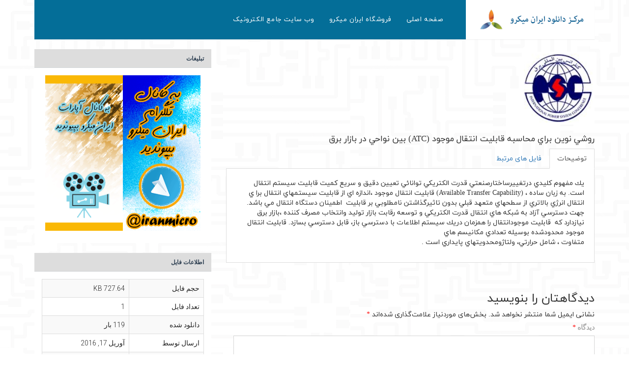

--- FILE ---
content_type: text/html; charset=UTF-8
request_url: https://doc.iran-micro.com/download/%D8%B1%D9%88%D8%B4%D9%8A-%D9%86%D9%88%D9%8A%D9%86-%D8%A8%D8%B1%D8%A7%D9%8A-%D9%85%D8%AD%D8%A7%D8%B3%D8%A8%D9%87-%D9%82%D8%A7%D8%A8%D9%84%D9%8A%D8%AA-%D8%A7%D9%86%D8%AA%D9%82%D8%A7%D9%84-%D9%85%D9%88/
body_size: 13537
content:
<!DOCTYPE html>
<html dir="rtl" lang="fa-IR" class="w3eden">
<head>
    <meta charset="utf-8">
    <meta name="viewport" content="width=device-width, initial-scale=1.0">

        <link rel="shortcut icon" type="image/png" href="" />
        <title>روشي نوين براي محاسبه قابليت انتقال موجود (ATC) بين نواحي در بازار برق - مرکز دانلود ایران میکرو</title>


    <meta name='robots' content='index, follow, max-image-preview:large, max-snippet:-1, max-video-preview:-1' />
	<style>img:is([sizes="auto" i], [sizes^="auto," i]) { contain-intrinsic-size: 3000px 1500px }</style>
	
	<!-- This site is optimized with the Yoast SEO plugin v24.9 - https://yoast.com/wordpress/plugins/seo/ -->
	<link rel="canonical" href="https://doc.iran-micro.com/download/روشي-نوين-براي-محاسبه-قابليت-انتقال-مو/" />
	<meta property="og:locale" content="fa_IR" />
	<meta property="og:type" content="article" />
	<meta property="og:title" content="روشي نوين براي محاسبه قابليت انتقال موجود (ATC) بين نواحي در بازار برق - مرکز دانلود ایران میکرو" />
	<meta property="og:description" content="يك مفهوم كليدي درتغييرساختارصنعتي قدرت الكتريكي توانائي تعيين دقيق و سريع كميت قابليت سيستم [&hellip;]" />
	<meta property="og:url" content="https://doc.iran-micro.com/download/روشي-نوين-براي-محاسبه-قابليت-انتقال-مو/" />
	<meta property="og:site_name" content="مرکز دانلود ایران میکرو" />
	<meta property="og:image" content="https://doc.iran-micro.com/wp-content/uploads/2016/04/psc-electricity-paper.jpg" />
	<meta property="og:image:width" content="140" />
	<meta property="og:image:height" content="140" />
	<meta property="og:image:type" content="image/jpeg" />
	<meta name="twitter:card" content="summary_large_image" />
	<script type="application/ld+json" class="yoast-schema-graph">{"@context":"https://schema.org","@graph":[{"@type":"WebPage","@id":"https://doc.iran-micro.com/download/%d8%b1%d9%88%d8%b4%d9%8a-%d9%86%d9%88%d9%8a%d9%86-%d8%a8%d8%b1%d8%a7%d9%8a-%d9%85%d8%ad%d8%a7%d8%b3%d8%a8%d9%87-%d9%82%d8%a7%d8%a8%d9%84%d9%8a%d8%aa-%d8%a7%d9%86%d8%aa%d9%82%d8%a7%d9%84-%d9%85%d9%88/","url":"https://doc.iran-micro.com/download/%d8%b1%d9%88%d8%b4%d9%8a-%d9%86%d9%88%d9%8a%d9%86-%d8%a8%d8%b1%d8%a7%d9%8a-%d9%85%d8%ad%d8%a7%d8%b3%d8%a8%d9%87-%d9%82%d8%a7%d8%a8%d9%84%d9%8a%d8%aa-%d8%a7%d9%86%d8%aa%d9%82%d8%a7%d9%84-%d9%85%d9%88/","name":"روشي نوين براي محاسبه قابليت انتقال موجود (ATC) بين نواحي در بازار برق - مرکز دانلود ایران میکرو","isPartOf":{"@id":"https://doc.iran-micro.com/#website"},"primaryImageOfPage":{"@id":"https://doc.iran-micro.com/download/%d8%b1%d9%88%d8%b4%d9%8a-%d9%86%d9%88%d9%8a%d9%86-%d8%a8%d8%b1%d8%a7%d9%8a-%d9%85%d8%ad%d8%a7%d8%b3%d8%a8%d9%87-%d9%82%d8%a7%d8%a8%d9%84%d9%8a%d8%aa-%d8%a7%d9%86%d8%aa%d9%82%d8%a7%d9%84-%d9%85%d9%88/#primaryimage"},"image":{"@id":"https://doc.iran-micro.com/download/%d8%b1%d9%88%d8%b4%d9%8a-%d9%86%d9%88%d9%8a%d9%86-%d8%a8%d8%b1%d8%a7%d9%8a-%d9%85%d8%ad%d8%a7%d8%b3%d8%a8%d9%87-%d9%82%d8%a7%d8%a8%d9%84%d9%8a%d8%aa-%d8%a7%d9%86%d8%aa%d9%82%d8%a7%d9%84-%d9%85%d9%88/#primaryimage"},"thumbnailUrl":"https://doc.iran-micro.com/wp-content/uploads/2016/04/psc-electricity-paper.jpg","datePublished":"2016-04-17T07:15:52+00:00","breadcrumb":{"@id":"https://doc.iran-micro.com/download/%d8%b1%d9%88%d8%b4%d9%8a-%d9%86%d9%88%d9%8a%d9%86-%d8%a8%d8%b1%d8%a7%d9%8a-%d9%85%d8%ad%d8%a7%d8%b3%d8%a8%d9%87-%d9%82%d8%a7%d8%a8%d9%84%d9%8a%d8%aa-%d8%a7%d9%86%d8%aa%d9%82%d8%a7%d9%84-%d9%85%d9%88/#breadcrumb"},"inLanguage":"fa-IR","potentialAction":[{"@type":"ReadAction","target":["https://doc.iran-micro.com/download/%d8%b1%d9%88%d8%b4%d9%8a-%d9%86%d9%88%d9%8a%d9%86-%d8%a8%d8%b1%d8%a7%d9%8a-%d9%85%d8%ad%d8%a7%d8%b3%d8%a8%d9%87-%d9%82%d8%a7%d8%a8%d9%84%d9%8a%d8%aa-%d8%a7%d9%86%d8%aa%d9%82%d8%a7%d9%84-%d9%85%d9%88/"]}]},{"@type":"ImageObject","inLanguage":"fa-IR","@id":"https://doc.iran-micro.com/download/%d8%b1%d9%88%d8%b4%d9%8a-%d9%86%d9%88%d9%8a%d9%86-%d8%a8%d8%b1%d8%a7%d9%8a-%d9%85%d8%ad%d8%a7%d8%b3%d8%a8%d9%87-%d9%82%d8%a7%d8%a8%d9%84%d9%8a%d8%aa-%d8%a7%d9%86%d8%aa%d9%82%d8%a7%d9%84-%d9%85%d9%88/#primaryimage","url":"https://doc.iran-micro.com/wp-content/uploads/2016/04/psc-electricity-paper.jpg","contentUrl":"https://doc.iran-micro.com/wp-content/uploads/2016/04/psc-electricity-paper.jpg","width":140,"height":140},{"@type":"BreadcrumbList","@id":"https://doc.iran-micro.com/download/%d8%b1%d9%88%d8%b4%d9%8a-%d9%86%d9%88%d9%8a%d9%86-%d8%a8%d8%b1%d8%a7%d9%8a-%d9%85%d8%ad%d8%a7%d8%b3%d8%a8%d9%87-%d9%82%d8%a7%d8%a8%d9%84%d9%8a%d8%aa-%d8%a7%d9%86%d8%aa%d9%82%d8%a7%d9%84-%d9%85%d9%88/#breadcrumb","itemListElement":[{"@type":"ListItem","position":1,"name":"خانه","item":"https://doc.iran-micro.com/"},{"@type":"ListItem","position":2,"name":"روشي نوين براي محاسبه قابليت انتقال موجود (ATC) بين نواحي در بازار برق"}]},{"@type":"WebSite","@id":"https://doc.iran-micro.com/#website","url":"https://doc.iran-micro.com/","name":"مرکز دانلود ایران میکرو","description":"کتاب ، جزوات دانشگاهی ، سوالات کنکور ، کنفرانس های برق ، مجلات معتبر","publisher":{"@id":"https://doc.iran-micro.com/#organization"},"potentialAction":[{"@type":"SearchAction","target":{"@type":"EntryPoint","urlTemplate":"https://doc.iran-micro.com/?s={search_term_string}"},"query-input":{"@type":"PropertyValueSpecification","valueRequired":true,"valueName":"search_term_string"}}],"inLanguage":"fa-IR"},{"@type":"Organization","@id":"https://doc.iran-micro.com/#organization","name":"ایران میکرو","url":"https://doc.iran-micro.com/","logo":{"@type":"ImageObject","inLanguage":"fa-IR","@id":"https://doc.iran-micro.com/#/schema/logo/image/","url":"https://doc.iran-micro.com/wp-content/uploads/2016/04/iran-micro.jpg","contentUrl":"https://doc.iran-micro.com/wp-content/uploads/2016/04/iran-micro.jpg","width":209,"height":163,"caption":"ایران میکرو"},"image":{"@id":"https://doc.iran-micro.com/#/schema/logo/image/"}}]}</script>
	<!-- / Yoast SEO plugin. -->


<link rel='dns-prefetch' href='//netdna.bootstrapcdn.com' />
<link rel="alternate" type="application/rss+xml" title="مرکز دانلود ایران میکرو &raquo; خوراک" href="https://doc.iran-micro.com/feed/" />
<link rel="alternate" type="application/rss+xml" title="مرکز دانلود ایران میکرو &raquo; خوراک دیدگاه‌ها" href="https://doc.iran-micro.com/comments/feed/" />
<link rel="alternate" type="application/rss+xml" title="مرکز دانلود ایران میکرو &raquo; روشي نوين براي محاسبه قابليت انتقال موجود (ATC) بين نواحي در بازار برق خوراک دیدگاه‌ها" href="https://doc.iran-micro.com/download/%d8%b1%d9%88%d8%b4%d9%8a-%d9%86%d9%88%d9%8a%d9%86-%d8%a8%d8%b1%d8%a7%d9%8a-%d9%85%d8%ad%d8%a7%d8%b3%d8%a8%d9%87-%d9%82%d8%a7%d8%a8%d9%84%d9%8a%d8%aa-%d8%a7%d9%86%d8%aa%d9%82%d8%a7%d9%84-%d9%85%d9%88/feed/" />
<script type="text/javascript">
/* <![CDATA[ */
window._wpemojiSettings = {"baseUrl":"https:\/\/s.w.org\/images\/core\/emoji\/16.0.1\/72x72\/","ext":".png","svgUrl":"https:\/\/s.w.org\/images\/core\/emoji\/16.0.1\/svg\/","svgExt":".svg","source":{"concatemoji":"https:\/\/doc.iran-micro.com\/wp-includes\/js\/wp-emoji-release.min.js?ver=6.8.3"}};
/*! This file is auto-generated */
!function(s,n){var o,i,e;function c(e){try{var t={supportTests:e,timestamp:(new Date).valueOf()};sessionStorage.setItem(o,JSON.stringify(t))}catch(e){}}function p(e,t,n){e.clearRect(0,0,e.canvas.width,e.canvas.height),e.fillText(t,0,0);var t=new Uint32Array(e.getImageData(0,0,e.canvas.width,e.canvas.height).data),a=(e.clearRect(0,0,e.canvas.width,e.canvas.height),e.fillText(n,0,0),new Uint32Array(e.getImageData(0,0,e.canvas.width,e.canvas.height).data));return t.every(function(e,t){return e===a[t]})}function u(e,t){e.clearRect(0,0,e.canvas.width,e.canvas.height),e.fillText(t,0,0);for(var n=e.getImageData(16,16,1,1),a=0;a<n.data.length;a++)if(0!==n.data[a])return!1;return!0}function f(e,t,n,a){switch(t){case"flag":return n(e,"\ud83c\udff3\ufe0f\u200d\u26a7\ufe0f","\ud83c\udff3\ufe0f\u200b\u26a7\ufe0f")?!1:!n(e,"\ud83c\udde8\ud83c\uddf6","\ud83c\udde8\u200b\ud83c\uddf6")&&!n(e,"\ud83c\udff4\udb40\udc67\udb40\udc62\udb40\udc65\udb40\udc6e\udb40\udc67\udb40\udc7f","\ud83c\udff4\u200b\udb40\udc67\u200b\udb40\udc62\u200b\udb40\udc65\u200b\udb40\udc6e\u200b\udb40\udc67\u200b\udb40\udc7f");case"emoji":return!a(e,"\ud83e\udedf")}return!1}function g(e,t,n,a){var r="undefined"!=typeof WorkerGlobalScope&&self instanceof WorkerGlobalScope?new OffscreenCanvas(300,150):s.createElement("canvas"),o=r.getContext("2d",{willReadFrequently:!0}),i=(o.textBaseline="top",o.font="600 32px Arial",{});return e.forEach(function(e){i[e]=t(o,e,n,a)}),i}function t(e){var t=s.createElement("script");t.src=e,t.defer=!0,s.head.appendChild(t)}"undefined"!=typeof Promise&&(o="wpEmojiSettingsSupports",i=["flag","emoji"],n.supports={everything:!0,everythingExceptFlag:!0},e=new Promise(function(e){s.addEventListener("DOMContentLoaded",e,{once:!0})}),new Promise(function(t){var n=function(){try{var e=JSON.parse(sessionStorage.getItem(o));if("object"==typeof e&&"number"==typeof e.timestamp&&(new Date).valueOf()<e.timestamp+604800&&"object"==typeof e.supportTests)return e.supportTests}catch(e){}return null}();if(!n){if("undefined"!=typeof Worker&&"undefined"!=typeof OffscreenCanvas&&"undefined"!=typeof URL&&URL.createObjectURL&&"undefined"!=typeof Blob)try{var e="postMessage("+g.toString()+"("+[JSON.stringify(i),f.toString(),p.toString(),u.toString()].join(",")+"));",a=new Blob([e],{type:"text/javascript"}),r=new Worker(URL.createObjectURL(a),{name:"wpTestEmojiSupports"});return void(r.onmessage=function(e){c(n=e.data),r.terminate(),t(n)})}catch(e){}c(n=g(i,f,p,u))}t(n)}).then(function(e){for(var t in e)n.supports[t]=e[t],n.supports.everything=n.supports.everything&&n.supports[t],"flag"!==t&&(n.supports.everythingExceptFlag=n.supports.everythingExceptFlag&&n.supports[t]);n.supports.everythingExceptFlag=n.supports.everythingExceptFlag&&!n.supports.flag,n.DOMReady=!1,n.readyCallback=function(){n.DOMReady=!0}}).then(function(){return e}).then(function(){var e;n.supports.everything||(n.readyCallback(),(e=n.source||{}).concatemoji?t(e.concatemoji):e.wpemoji&&e.twemoji&&(t(e.twemoji),t(e.wpemoji)))}))}((window,document),window._wpemojiSettings);
/* ]]> */
</script>
<link rel='stylesheet' id='otw_grid_manager-css' href='https://doc.iran-micro.com/wp-content/plugins/otw-sidebar-widget-manager/include/otw_components/otw_grid_manager/css/otw-grid.css?ver=1.1' type='text/css' media='all' />
<link rel='stylesheet' id='otw_sbm.css-css' href='https://doc.iran-micro.com/wp-content/plugins/otw-sidebar-widget-manager/css/otw_sbm.css?ver=6.8.3' type='text/css' media='all' />
<style id='wp-emoji-styles-inline-css' type='text/css'>

	img.wp-smiley, img.emoji {
		display: inline !important;
		border: none !important;
		box-shadow: none !important;
		height: 1em !important;
		width: 1em !important;
		margin: 0 0.07em !important;
		vertical-align: -0.1em !important;
		background: none !important;
		padding: 0 !important;
	}
</style>
<link rel='stylesheet' id='wp-block-library-rtl-css' href='https://doc.iran-micro.com/wp-includes/css/dist/block-library/style-rtl.min.css?ver=6.8.3' type='text/css' media='all' />
<style id='classic-theme-styles-inline-css' type='text/css'>
/*! This file is auto-generated */
.wp-block-button__link{color:#fff;background-color:#32373c;border-radius:9999px;box-shadow:none;text-decoration:none;padding:calc(.667em + 2px) calc(1.333em + 2px);font-size:1.125em}.wp-block-file__button{background:#32373c;color:#fff;text-decoration:none}
</style>
<style id='global-styles-inline-css' type='text/css'>
:root{--wp--preset--aspect-ratio--square: 1;--wp--preset--aspect-ratio--4-3: 4/3;--wp--preset--aspect-ratio--3-4: 3/4;--wp--preset--aspect-ratio--3-2: 3/2;--wp--preset--aspect-ratio--2-3: 2/3;--wp--preset--aspect-ratio--16-9: 16/9;--wp--preset--aspect-ratio--9-16: 9/16;--wp--preset--color--black: #000000;--wp--preset--color--cyan-bluish-gray: #abb8c3;--wp--preset--color--white: #ffffff;--wp--preset--color--pale-pink: #f78da7;--wp--preset--color--vivid-red: #cf2e2e;--wp--preset--color--luminous-vivid-orange: #ff6900;--wp--preset--color--luminous-vivid-amber: #fcb900;--wp--preset--color--light-green-cyan: #7bdcb5;--wp--preset--color--vivid-green-cyan: #00d084;--wp--preset--color--pale-cyan-blue: #8ed1fc;--wp--preset--color--vivid-cyan-blue: #0693e3;--wp--preset--color--vivid-purple: #9b51e0;--wp--preset--gradient--vivid-cyan-blue-to-vivid-purple: linear-gradient(135deg,rgba(6,147,227,1) 0%,rgb(155,81,224) 100%);--wp--preset--gradient--light-green-cyan-to-vivid-green-cyan: linear-gradient(135deg,rgb(122,220,180) 0%,rgb(0,208,130) 100%);--wp--preset--gradient--luminous-vivid-amber-to-luminous-vivid-orange: linear-gradient(135deg,rgba(252,185,0,1) 0%,rgba(255,105,0,1) 100%);--wp--preset--gradient--luminous-vivid-orange-to-vivid-red: linear-gradient(135deg,rgba(255,105,0,1) 0%,rgb(207,46,46) 100%);--wp--preset--gradient--very-light-gray-to-cyan-bluish-gray: linear-gradient(135deg,rgb(238,238,238) 0%,rgb(169,184,195) 100%);--wp--preset--gradient--cool-to-warm-spectrum: linear-gradient(135deg,rgb(74,234,220) 0%,rgb(151,120,209) 20%,rgb(207,42,186) 40%,rgb(238,44,130) 60%,rgb(251,105,98) 80%,rgb(254,248,76) 100%);--wp--preset--gradient--blush-light-purple: linear-gradient(135deg,rgb(255,206,236) 0%,rgb(152,150,240) 100%);--wp--preset--gradient--blush-bordeaux: linear-gradient(135deg,rgb(254,205,165) 0%,rgb(254,45,45) 50%,rgb(107,0,62) 100%);--wp--preset--gradient--luminous-dusk: linear-gradient(135deg,rgb(255,203,112) 0%,rgb(199,81,192) 50%,rgb(65,88,208) 100%);--wp--preset--gradient--pale-ocean: linear-gradient(135deg,rgb(255,245,203) 0%,rgb(182,227,212) 50%,rgb(51,167,181) 100%);--wp--preset--gradient--electric-grass: linear-gradient(135deg,rgb(202,248,128) 0%,rgb(113,206,126) 100%);--wp--preset--gradient--midnight: linear-gradient(135deg,rgb(2,3,129) 0%,rgb(40,116,252) 100%);--wp--preset--font-size--small: 13px;--wp--preset--font-size--medium: 20px;--wp--preset--font-size--large: 36px;--wp--preset--font-size--x-large: 42px;--wp--preset--spacing--20: 0.44rem;--wp--preset--spacing--30: 0.67rem;--wp--preset--spacing--40: 1rem;--wp--preset--spacing--50: 1.5rem;--wp--preset--spacing--60: 2.25rem;--wp--preset--spacing--70: 3.38rem;--wp--preset--spacing--80: 5.06rem;--wp--preset--shadow--natural: 6px 6px 9px rgba(0, 0, 0, 0.2);--wp--preset--shadow--deep: 12px 12px 50px rgba(0, 0, 0, 0.4);--wp--preset--shadow--sharp: 6px 6px 0px rgba(0, 0, 0, 0.2);--wp--preset--shadow--outlined: 6px 6px 0px -3px rgba(255, 255, 255, 1), 6px 6px rgba(0, 0, 0, 1);--wp--preset--shadow--crisp: 6px 6px 0px rgba(0, 0, 0, 1);}:where(.is-layout-flex){gap: 0.5em;}:where(.is-layout-grid){gap: 0.5em;}body .is-layout-flex{display: flex;}.is-layout-flex{flex-wrap: wrap;align-items: center;}.is-layout-flex > :is(*, div){margin: 0;}body .is-layout-grid{display: grid;}.is-layout-grid > :is(*, div){margin: 0;}:where(.wp-block-columns.is-layout-flex){gap: 2em;}:where(.wp-block-columns.is-layout-grid){gap: 2em;}:where(.wp-block-post-template.is-layout-flex){gap: 1.25em;}:where(.wp-block-post-template.is-layout-grid){gap: 1.25em;}.has-black-color{color: var(--wp--preset--color--black) !important;}.has-cyan-bluish-gray-color{color: var(--wp--preset--color--cyan-bluish-gray) !important;}.has-white-color{color: var(--wp--preset--color--white) !important;}.has-pale-pink-color{color: var(--wp--preset--color--pale-pink) !important;}.has-vivid-red-color{color: var(--wp--preset--color--vivid-red) !important;}.has-luminous-vivid-orange-color{color: var(--wp--preset--color--luminous-vivid-orange) !important;}.has-luminous-vivid-amber-color{color: var(--wp--preset--color--luminous-vivid-amber) !important;}.has-light-green-cyan-color{color: var(--wp--preset--color--light-green-cyan) !important;}.has-vivid-green-cyan-color{color: var(--wp--preset--color--vivid-green-cyan) !important;}.has-pale-cyan-blue-color{color: var(--wp--preset--color--pale-cyan-blue) !important;}.has-vivid-cyan-blue-color{color: var(--wp--preset--color--vivid-cyan-blue) !important;}.has-vivid-purple-color{color: var(--wp--preset--color--vivid-purple) !important;}.has-black-background-color{background-color: var(--wp--preset--color--black) !important;}.has-cyan-bluish-gray-background-color{background-color: var(--wp--preset--color--cyan-bluish-gray) !important;}.has-white-background-color{background-color: var(--wp--preset--color--white) !important;}.has-pale-pink-background-color{background-color: var(--wp--preset--color--pale-pink) !important;}.has-vivid-red-background-color{background-color: var(--wp--preset--color--vivid-red) !important;}.has-luminous-vivid-orange-background-color{background-color: var(--wp--preset--color--luminous-vivid-orange) !important;}.has-luminous-vivid-amber-background-color{background-color: var(--wp--preset--color--luminous-vivid-amber) !important;}.has-light-green-cyan-background-color{background-color: var(--wp--preset--color--light-green-cyan) !important;}.has-vivid-green-cyan-background-color{background-color: var(--wp--preset--color--vivid-green-cyan) !important;}.has-pale-cyan-blue-background-color{background-color: var(--wp--preset--color--pale-cyan-blue) !important;}.has-vivid-cyan-blue-background-color{background-color: var(--wp--preset--color--vivid-cyan-blue) !important;}.has-vivid-purple-background-color{background-color: var(--wp--preset--color--vivid-purple) !important;}.has-black-border-color{border-color: var(--wp--preset--color--black) !important;}.has-cyan-bluish-gray-border-color{border-color: var(--wp--preset--color--cyan-bluish-gray) !important;}.has-white-border-color{border-color: var(--wp--preset--color--white) !important;}.has-pale-pink-border-color{border-color: var(--wp--preset--color--pale-pink) !important;}.has-vivid-red-border-color{border-color: var(--wp--preset--color--vivid-red) !important;}.has-luminous-vivid-orange-border-color{border-color: var(--wp--preset--color--luminous-vivid-orange) !important;}.has-luminous-vivid-amber-border-color{border-color: var(--wp--preset--color--luminous-vivid-amber) !important;}.has-light-green-cyan-border-color{border-color: var(--wp--preset--color--light-green-cyan) !important;}.has-vivid-green-cyan-border-color{border-color: var(--wp--preset--color--vivid-green-cyan) !important;}.has-pale-cyan-blue-border-color{border-color: var(--wp--preset--color--pale-cyan-blue) !important;}.has-vivid-cyan-blue-border-color{border-color: var(--wp--preset--color--vivid-cyan-blue) !important;}.has-vivid-purple-border-color{border-color: var(--wp--preset--color--vivid-purple) !important;}.has-vivid-cyan-blue-to-vivid-purple-gradient-background{background: var(--wp--preset--gradient--vivid-cyan-blue-to-vivid-purple) !important;}.has-light-green-cyan-to-vivid-green-cyan-gradient-background{background: var(--wp--preset--gradient--light-green-cyan-to-vivid-green-cyan) !important;}.has-luminous-vivid-amber-to-luminous-vivid-orange-gradient-background{background: var(--wp--preset--gradient--luminous-vivid-amber-to-luminous-vivid-orange) !important;}.has-luminous-vivid-orange-to-vivid-red-gradient-background{background: var(--wp--preset--gradient--luminous-vivid-orange-to-vivid-red) !important;}.has-very-light-gray-to-cyan-bluish-gray-gradient-background{background: var(--wp--preset--gradient--very-light-gray-to-cyan-bluish-gray) !important;}.has-cool-to-warm-spectrum-gradient-background{background: var(--wp--preset--gradient--cool-to-warm-spectrum) !important;}.has-blush-light-purple-gradient-background{background: var(--wp--preset--gradient--blush-light-purple) !important;}.has-blush-bordeaux-gradient-background{background: var(--wp--preset--gradient--blush-bordeaux) !important;}.has-luminous-dusk-gradient-background{background: var(--wp--preset--gradient--luminous-dusk) !important;}.has-pale-ocean-gradient-background{background: var(--wp--preset--gradient--pale-ocean) !important;}.has-electric-grass-gradient-background{background: var(--wp--preset--gradient--electric-grass) !important;}.has-midnight-gradient-background{background: var(--wp--preset--gradient--midnight) !important;}.has-small-font-size{font-size: var(--wp--preset--font-size--small) !important;}.has-medium-font-size{font-size: var(--wp--preset--font-size--medium) !important;}.has-large-font-size{font-size: var(--wp--preset--font-size--large) !important;}.has-x-large-font-size{font-size: var(--wp--preset--font-size--x-large) !important;}
:where(.wp-block-post-template.is-layout-flex){gap: 1.25em;}:where(.wp-block-post-template.is-layout-grid){gap: 1.25em;}
:where(.wp-block-columns.is-layout-flex){gap: 2em;}:where(.wp-block-columns.is-layout-grid){gap: 2em;}
:root :where(.wp-block-pullquote){font-size: 1.5em;line-height: 1.6;}
</style>
<link rel='stylesheet' id='font-awesome-css' href='https://doc.iran-micro.com/wp-content/plugins/download-manager/assets/font-awesome/css/font-awesome.min.css?ver=6.8.3' type='text/css' media='all' />
<link rel='stylesheet' id='nivo-lightbox-css' href='https://doc.iran-micro.com/wp-content/plugins/download-manager/assets/css/nivo-lightbox.css?ver=6.8.3' type='text/css' media='all' />
<link rel='stylesheet' id='nivo-lightbox-theme-css' href='https://doc.iran-micro.com/wp-content/plugins/download-manager/assets/css/themes/default/default.css?ver=6.8.3' type='text/css' media='all' />
<link rel='stylesheet' id='wpdm-bootstrap-css' href='https://doc.iran-micro.com/wp-content/plugins/download-manager/assets/bootstrap/css/bootstrap.css?ver=6.8.3' type='text/css' media='all' />
<link rel='stylesheet' id='wpdm-front-css' href='https://doc.iran-micro.com/wp-content/plugins/download-manager/assets/css/front.css?ver=6.8.3' type='text/css' media='all' />
<link rel='stylesheet' id='font-css' href='https://doc.iran-micro.com/wp-content/plugins/sepideman-persian-fonts/css/fonts.css?ver=6.8.3' type='text/css' media='all' />
<link rel='stylesheet' id='wpdm-button-templates-css' href='https://doc.iran-micro.com/wp-content/plugins/wpdm-button-templates/buttons.css?ver=6.8.3' type='text/css' media='all' />
<link rel='stylesheet' id='newsflash-less'  href='https://doc.iran-micro.com/wp-content/themes/expo/css/style.less?ver=' type='text/less' media='all' /><link rel='stylesheet' id='multipurpose-font-awesome-css' href='//netdna.bootstrapcdn.com/font-awesome/4.0.3/css/font-awesome.min.css?ver=6.8.3' type='text/css' media='all' />
<link rel='stylesheet' id='recent-posts-widget-with-thumbnails-public-style-css' href='https://doc.iran-micro.com/wp-content/plugins/recent-posts-widget-with-thumbnails/public.css?ver=7.1.1' type='text/css' media='all' />
<style id='akismet-widget-style-inline-css' type='text/css'>

			.a-stats {
				--akismet-color-mid-green: #357b49;
				--akismet-color-white: #fff;
				--akismet-color-light-grey: #f6f7f7;

				max-width: 350px;
				width: auto;
			}

			.a-stats * {
				all: unset;
				box-sizing: border-box;
			}

			.a-stats strong {
				font-weight: 600;
			}

			.a-stats a.a-stats__link,
			.a-stats a.a-stats__link:visited,
			.a-stats a.a-stats__link:active {
				background: var(--akismet-color-mid-green);
				border: none;
				box-shadow: none;
				border-radius: 8px;
				color: var(--akismet-color-white);
				cursor: pointer;
				display: block;
				font-family: -apple-system, BlinkMacSystemFont, 'Segoe UI', 'Roboto', 'Oxygen-Sans', 'Ubuntu', 'Cantarell', 'Helvetica Neue', sans-serif;
				font-weight: 500;
				padding: 12px;
				text-align: center;
				text-decoration: none;
				transition: all 0.2s ease;
			}

			/* Extra specificity to deal with TwentyTwentyOne focus style */
			.widget .a-stats a.a-stats__link:focus {
				background: var(--akismet-color-mid-green);
				color: var(--akismet-color-white);
				text-decoration: none;
			}

			.a-stats a.a-stats__link:hover {
				filter: brightness(110%);
				box-shadow: 0 4px 12px rgba(0, 0, 0, 0.06), 0 0 2px rgba(0, 0, 0, 0.16);
			}

			.a-stats .count {
				color: var(--akismet-color-white);
				display: block;
				font-size: 1.5em;
				line-height: 1.4;
				padding: 0 13px;
				white-space: nowrap;
			}
		
</style>
<link rel='stylesheet' id='enlighterjs-css' href='https://doc.iran-micro.com/wp-content/plugins/enlighter/cache/enlighterjs.min.css?ver=ld8yzBMauQf9sWT' type='text/css' media='all' />
<script type="text/javascript" src="https://doc.iran-micro.com/wp-includes/js/jquery/jquery.min.js?ver=3.7.1" id="jquery-core-js"></script>
<script type="text/javascript" src="https://doc.iran-micro.com/wp-includes/js/jquery/jquery-migrate.min.js?ver=3.4.1" id="jquery-migrate-js"></script>
<script type="text/javascript" src="https://doc.iran-micro.com/wp-content/plugins/download-manager/assets/js/nivo-lightbox.min.js?ver=6.8.3" id="nivo-lightbox-js"></script>
<script type="text/javascript" src="https://doc.iran-micro.com/wp-content/plugins/download-manager/assets/bootstrap/js/bootstrap.min.js?ver=6.8.3" id="wpdm-bootstrap-js"></script>
<script type="text/javascript" src="https://doc.iran-micro.com/wp-content/plugins/download-manager/assets/js/front.js?ver=6.8.3" id="frontjs-js"></script>
<script type="text/javascript" src="https://doc.iran-micro.com/wp-content/plugins/otw-sidebar-widget-manager/js/jquery.sticky.js?ver=6.8.3" id="jquery_sticky.js-js"></script>
<script type="text/javascript" src="https://doc.iran-micro.com/wp-content/plugins/otw-sidebar-widget-manager/js/otw_sticky_sidebars.js?ver=6.8.3" id="otw_sticky_sbm.js-js"></script>
<script type="text/javascript" src="https://doc.iran-micro.com/wp-content/themes/expo/js/less.js?ver=6.8.3" id="newsflash-less-js"></script>
<script type="text/javascript" src="https://doc.iran-micro.com/wp-content/themes/expo/bootstrap/js/bootstrap.min.js?ver=6.8.3" id="newsflash-bootstrap-js"></script>
<script type="text/javascript" src="https://doc.iran-micro.com/wp-content/themes/expo/js/site.js?ver=6.8.3" id="newsflash-site-js"></script>
<meta name="generator" content="WordPress Download Manager 4.7.2" />
<link rel="https://api.w.org/" href="https://doc.iran-micro.com/wp-json/" /><link rel="EditURI" type="application/rsd+xml" title="RSD" href="https://doc.iran-micro.com/xmlrpc.php?rsd" />
<link rel='shortlink' href='https://doc.iran-micro.com/?p=9088' />
<link rel="alternate" title="oEmbed (JSON)" type="application/json+oembed" href="https://doc.iran-micro.com/wp-json/oembed/1.0/embed?url=https%3A%2F%2Fdoc.iran-micro.com%2Fdownload%2F%25d8%25b1%25d9%2588%25d8%25b4%25d9%258a-%25d9%2586%25d9%2588%25d9%258a%25d9%2586-%25d8%25a8%25d8%25b1%25d8%25a7%25d9%258a-%25d9%2585%25d8%25ad%25d8%25a7%25d8%25b3%25d8%25a8%25d9%2587-%25d9%2582%25d8%25a7%25d8%25a8%25d9%2584%25d9%258a%25d8%25aa-%25d8%25a7%25d9%2586%25d8%25aa%25d9%2582%25d8%25a7%25d9%2584-%25d9%2585%25d9%2588%2F" />
<link rel="alternate" title="oEmbed (XML)" type="text/xml+oembed" href="https://doc.iran-micro.com/wp-json/oembed/1.0/embed?url=https%3A%2F%2Fdoc.iran-micro.com%2Fdownload%2F%25d8%25b1%25d9%2588%25d8%25b4%25d9%258a-%25d9%2586%25d9%2588%25d9%258a%25d9%2586-%25d8%25a8%25d8%25b1%25d8%25a7%25d9%258a-%25d9%2585%25d8%25ad%25d8%25a7%25d8%25b3%25d8%25a8%25d9%2587-%25d9%2582%25d8%25a7%25d8%25a8%25d9%2584%25d9%258a%25d8%25aa-%25d8%25a7%25d9%2586%25d8%25aa%25d9%2582%25d8%25a7%25d9%2584-%25d9%2585%25d9%2588%2F&#038;format=xml" />

        <script>
            var wpdm_site_url = 'https://doc.iran-micro.com/';
            var wpdm_home_url = 'https://doc.iran-micro.com/';
            var ajax_url = 'https://doc.iran-micro.com/wp-admin/admin-ajax.php';
            var wpdm_ajax_url = 'https://doc.iran-micro.com/wp-admin/admin-ajax.php';
            var wpdm_ajax_popup = '0';
        </script>


        <style>
    @import url(https://fonts.googleapis.com/css?family=Bitter:400,700|Open+Sans:300,400,700);
    
    body,p{}
    .brand, h1, h1 a{}
    h2, h2 a{}
    h3, h3 a{}
    h4, h4 a{}

    .archive-top {    }
    .archive-top h1.entry-title,.archive-top, .archive-top *{   }
     /*#topnav-area .dropdown-menu { text-shadow:none !important; background: #046E98 !important;  }*/
     #topnav { text-shadow:none !important; background: #046E98 !important;  }
     #topnav-area .dropdown-menu *, #topnav-area .dropdown-menu a {  }
    .dropdown-menu .active > a,.current-menu-item>a,.dropdown-menu a:hover,.dropdown-menu li > a:hover { background: rgba(0,0,0,0.2) !important;   }
    .footer {  background-color:  !important;  } 
    .widget-footer h3,.footer *,.footer a{   } 
    #menu-top-menu>li>a {   } 
    .btn-info, .btn-info:hover { background: ; color: ; }
    .aios-slider *{ color:  !important; }
    .wpeden-bs-services:hover  .service.well:hover, .service.well:hover{ border-color:  !important; }
    .entry-title,.entry-title a {}
    .meta,.meta a {}
    .entry-content,.entry-content p {}
    .box.widget, .box.widget li, .box.widget p, .box.widget a {; line-height:2; }
    .box.widget h3 {}
    ul#menu-top-menu a {}
    ul#menu-top-menu .dropdown-menu > li > a {}
    ul#menu-top-menu .dropdown-menu > li.current-menu-item > a,
    ul#menu-top-menu .dropdown-menu > li:hover > a {color:#ffffff !important;}

    </style>    <link rel="shortcut icon" type="image/png" href="" />
    <style type="text/css">.recentcomments a{display:inline !important;padding:0 !important;margin:0 !important;}</style><meta name="generator" content="Powered by WPBakery Page Builder - drag and drop page builder for WordPress."/>
<style type="text/css" id="custom-background-css">
body.custom-background { background-color: #ffffff; background-image: url("https://doc.iran-micro.com/wp-content/uploads/2017/04/p25.png"); background-position: left top; background-size: auto; background-repeat: repeat; background-attachment: scroll; }
</style>
	    <script type="text/javascript">
        less.modifyVars({
            '@color': '#3399ff',
            '@menubgcolor': '#046E98'
        });
    </script>
    <noscript><style> .wpb_animate_when_almost_visible { opacity: 1; }</style></noscript>    <link href="https://doc.iran-micro.com/wp-content/themes/expo/style.css" rel="stylesheet" type="text/css" />
	<script type='text/javascript' src='https://doc.iran-micro.com/wp-content/themes/expo/js/menu-vertical.js'></script>
	<link href="/wp-content/themes/expo/css/font.css" rel="stylesheet" type="text/css" />
</head>
<body data-rsssl=1 class="rtl wp-singular wpdmpro-template-default single single-wpdmpro postid-9088 custom-background wp-theme-expo wpb-js-composer js-comp-ver-6.6.0 vc_responsive">

<div class="container">

    <div class="navbar navbar-color navbar-static-top" id="topnav">
        <div class="row">
        <div class="col-md-9">
        <div class="navbar-header">
            <button type="button" class="navbar-toggle" data-toggle="collapse" data-target=".navbar-collapse">
                <span class="fa fa-reorder"></span>

            </button>

        </div>
        <div class="navbar-collapse collapse">


            <ul id="menu-%d9%85%d9%86%d9%88%db%8c-%d8%b3%d8%a7%db%8c%d8%aa" class="nav navbar-nav"><li id="menu-item-8" class="menu-item menu-item-type-custom menu-item-object-custom menu-item-home menu-item-8"><a href="https://doc.iran-micro.com/">صفحه اصلی</a></li>
<li id="menu-item-9" class="menu-item menu-item-type-custom menu-item-object-custom menu-item-9"><a href="http://iran-micro.com">فروشگاه ایران میکرو</a></li>
<li id="menu-item-10" class="menu-item menu-item-type-custom menu-item-object-custom menu-item-10"><a href="http://ir-micro.com">وب سایت جامع الکترونیک</a></li>
</ul>
        </div>
        <!--/.navbar-collapse -->
        </div>        	        <div class="col-md-3">        <div class="branding">            <a class="site-logo" href="https://doc.iran-micro.com/"><img src='https://doc.iran-micro.com/wp-content/uploads/2015/12/expo.png' title='مرکز دانلود ایران میکرو' alt='مرکز دانلود ایران میکرو' /></a>        </div>        </div>
        </div>

    </div>

    <div class="row">
        <div class="col-md-4">
            <div class="sidebar"><div class="panel panel-default">
<div class="panel-heading">تبلیغات</div>
                    <div class="panel-body">

<p align="center"><a target="_blank" href="https://www.telegram.me/iranmicro">
<img border="0" src="https://doc.iran-micro.com/adver/telegram_adv_2.gif" width="158" height="316"></a><a target="_blank" href="http://www.aparat.com/iranmicro"><img border="0" src="https://doc.iran-micro.com/adver/aparat_adv2.gif" width="158" height="316"></a></p>

</div>
</div>
                <div class="panel panel-default">
                    <div class="panel-heading">اطلاعات فایل</div>
                    <div class="panel-body">
                        <table class="table table-striped table-bordered">
                            <tbody>
                            <tr><td>حجم فایل</td><td>727.64 KB</td></tr>
                            <tr><td>تعداد فایل</td><td>1</td></tr>
                            <tr><td>دانلود شده</td><td>119 بار</td></tr>
                            <tr><td>ارسال توسط</td><td>آوریل 17, 2016</td></tr>
                            <tr><td>پسوند فایل</td><td><img alt='pdf' title='pdf' class='ttip' style='width:16px;height:16px;' src='https://doc.iran-micro.com/wp-content/plugins/download-manager/assets/file-type-icons/pdf.png' /> </td></tr>
                            </tbody>
                        </table>
                                                    <div class="text-center">
                                <a class='wpdm-download-link wpdm-download-locked [btnclass]' rel='nofollow' href='#' onclick="location.href='https://doc.iran-micro.com/download/%d8%b1%d9%88%d8%b4%d9%8a-%d9%86%d9%88%d9%8a%d9%86-%d8%a8%d8%b1%d8%a7%d9%8a-%d9%85%d8%ad%d8%a7%d8%b3%d8%a8%d9%87-%d9%82%d8%a7%d8%a8%d9%84%d9%8a%d8%aa-%d8%a7%d9%86%d8%aa%d9%82%d8%a7%d9%84-%d9%85%d9%88/?wpdmdl=9088&refresh=69133d4f66ee71762868559';return false;">Download</a>                            </div>
                                            </div>
                </div>

                                <div class="panel panel-default">
                    <div class="panel-heading">اشتراک گذاری</div>
                    <div class="panel-body share">
                        <a target="_blank" onclick="javascript:window.open(this.href,
  '', 'menubar=no,toolbar=no,resizable=yes,scrollbars=yes,height=600,width=600');return false;" href="https://www.facebook.com/sharer/sharer.php?u=https%3A%2F%2Fdoc.iran-micro.com%2Fdownload%2F%25d8%25b1%25d9%2588%25d8%25b4%25d9%258a-%25d9%2586%25d9%2588%25d9%258a%25d9%2586-%25d8%25a8%25d8%25b1%25d8%25a7%25d9%258a-%25d9%2585%25d8%25ad%25d8%25a7%25d8%25b3%25d8%25a8%25d9%2587-%25d9%2582%25d8%25a7%25d8%25a8%25d9%2584%25d9%258a%25d8%25aa-%25d8%25a7%25d9%2586%25d8%25aa%25d9%2582%25d8%25a7%25d9%2584-%25d9%2585%25d9%2588%2F" class="btn btn-primary"><i class="fa fa-facebook"></i></a>
                        <a href="https://plus.google.com/share?url=https%3A%2F%2Fdoc.iran-micro.com%2Fdownload%2F%25d8%25b1%25d9%2588%25d8%25b4%25d9%258a-%25d9%2586%25d9%2588%25d9%258a%25d9%2586-%25d8%25a8%25d8%25b1%25d8%25a7%25d9%258a-%25d9%2585%25d8%25ad%25d8%25a7%25d8%25b3%25d8%25a8%25d9%2587-%25d9%2582%25d8%25a7%25d8%25a8%25d9%2584%25d9%258a%25d8%25aa-%25d8%25a7%25d9%2586%25d8%25aa%25d9%2582%25d8%25a7%25d9%2584-%25d9%2585%25d9%2588%2F" onclick="javascript:window.open(this.href,
  '', 'menubar=no,toolbar=no,resizable=yes,scrollbars=yes,height=600,width=600');return false;" class="btn btn-danger"><i class="fa fa-google-plus"></i></a>
                        <a href="https://twitter.com/intent/tweet?text=روشي نوين براي محاسبه قابليت انتقال موجود (ATC) بين نواحي در بازار برق&url=https%3A%2F%2Fdoc.iran-micro.com%2Fdownload%2F%25d8%25b1%25d9%2588%25d8%25b4%25d9%258a-%25d9%2586%25d9%2588%25d9%258a%25d9%2586-%25d8%25a8%25d8%25b1%25d8%25a7%25d9%258a-%25d9%2585%25d8%25ad%25d8%25a7%25d8%25b3%25d8%25a8%25d9%2587-%25d9%2582%25d8%25a7%25d8%25a8%25d9%2584%25d9%258a%25d8%25aa-%25d8%25a7%25d9%2586%25d8%25aa%25d9%2582%25d8%25a7%25d9%2584-%25d9%2585%25d9%2588%2F"  class="btn btn-primary"><i class="fa fa-twitter"></i></a>
                        <a href="http://www.pinterest.com/pin/create/button/?url=https%3A%2F%2Fdoc.iran-micro.com%2Fdownload%2F%25d8%25b1%25d9%2588%25d8%25b4%25d9%258a-%25d9%2586%25d9%2588%25d9%258a%25d9%2586-%25d8%25a8%25d8%25b1%25d8%25a7%25d9%258a-%25d9%2585%25d8%25ad%25d8%25a7%25d8%25b3%25d8%25a8%25d9%2587-%25d9%2582%25d8%25a7%25d8%25a8%25d9%2584%25d9%258a%25d8%25aa-%25d8%25a7%25d9%2586%25d8%25aa%25d9%2582%25d8%25a7%25d9%2584-%25d9%2585%25d9%2588%2F&text=روشي نوين براي محاسبه قابليت انتقال موجود (ATC) بين نواحي در بازار برق&media=https%3A%2F%2Fdoc.iran-micro.com%2Fwp-content%2Fuploads%2F2016%2F04%2Fpsc-electricity-paper-900x0.jpg" onclick="javascript:window.open(this.href,
  '', 'menubar=no,toolbar=no,resizable=yes,scrollbars=yes,height=600,width=600');return false;" class="btn btn-danger"><i class="fa fa-pinterest"></i></a>
                        <a href="mailto:&subject=Download روشي نوين براي محاسبه قابليت انتقال موجود (ATC) بين نواحي در بازار برق&msg=Download روشي نوين براي محاسبه قابليت انتقال موجود (ATC) بين نواحي در بازار برق: https%3A%2F%2Fdoc.iran-micro.com%2Fdownload%2F%25d8%25b1%25d9%2588%25d8%25b4%25d9%258a-%25d9%2586%25d9%2588%25d9%258a%25d9%2586-%25d8%25a8%25d8%25b1%25d8%25a7%25d9%258a-%25d9%2585%25d8%25ad%25d8%25a7%25d8%25b3%25d8%25a8%25d9%2587-%25d9%2582%25d8%25a7%25d8%25a8%25d9%2584%25d9%258a%25d8%25aa-%25d8%25a7%25d9%2586%25d8%25aa%25d9%2582%25d8%25a7%25d9%2584-%25d9%2585%25d9%2588%2F" onclick="javascript:window.open(this.href,
  '', 'menubar=no,toolbar=no,resizable=yes,scrollbars=yes,height=600,width=600');return false;" class="btn btn-success"><i class="fa fa-envelope"></i></a>
                        <a href="" onclick="javascript:window.open(this.href,
  '', 'menubar=no,toolbar=no,resizable=yes,scrollbars=yes,height=600,width=600');return false;" class="btn btn-primary"><i class="fa fa-linkedin"></i></a>
                        <div class="clear"></div>
                    </div>
                </div>
            </div>

            <div class="thumbnail navg">

                
                <div class="col-md-6">
                    <a class="btn btn-warning btn-block btn-lg" href="https://doc.iran-micro.com/download/%d9%85%d8%af%d9%84-%d9%87%d8%a7%d9%8a-%da%af%d8%b0%d8%b1%d8%a7%d9%8a-%d8%ae%d8%b7-%d8%a7%d9%86%d8%aa%d9%82%d8%a7%d9%84-%d8%a8%d8%a7-%d8%af%d8%b1-%d9%86%d8%b8%d8%b1-%da%af%d8%b1%d9%81%d8%aa%d9%86/">بعدی <i class="fa fa-angle-left"></i></a>

                </div>
                <div class="col-md-6">
                    <a class="btn btn-info btn-block btn-lg" href="https://doc.iran-micro.com/download/%d8%a8%d8%b1%d9%86%d8%a7%d9%85%d9%87-%d8%b1%d9%8a%d8%b2%d9%8a-%d8%aa%d9%88%d9%84%d9%8a%d8%af-%d9%86%d9%8a%d8%b1%d9%88%da%af%d8%a7%d9%87-%d9%87%d8%a7%d9%8a-%d9%83%d8%b4%d9%88%d8%b1-%d8%a8%d8%a7-%d8%a7/"><i class="fa fa-angle-right"></i> قبلی</a>&nbsp;

                </div>
                <div class="clear"></div>
            </div>

            <div class="panel panel-default">
                <div class="panel-heading">برچسب</div>
                <div class="panel-body">
                    <ul>
                        <li><a href="https://doc.iran-micro.com/tag/atc/" rel="tag">ATC</a></li><li><a href="https://doc.iran-micro.com/tag/%d8%a8%d8%a7%d8%b2%d8%a7%d8%b1-%d8%a8%d8%b1%d9%82/" rel="tag">بازار برق</a></li><li><a href="https://doc.iran-micro.com/tag/%d8%aa%d9%88%d8%a7%d9%86-%d8%b1%d8%a7%d9%83%d8%aa%d9%8a%d9%88/" rel="tag">توان راكتيو</a></li><li><a href="https://doc.iran-micro.com/tag/%d8%b6%d8%b1%d9%8a%d8%a8-%d8%aa%d9%88%d8%b2%d9%8a%d8%b9-%d8%a7%d9%86%d8%aa%d9%82%d8%a7%d9%84-%d8%a8%d8%a7%d8%b1/" rel="tag">ضريب توزيع انتقال بار</a></li><li><a href="https://doc.iran-micro.com/tag/%d9%82%d8%a7%d8%a8%d9%84%d9%8a%d8%aa-%d8%a7%d9%86%d8%aa%d9%82%d8%a7%d9%84-%d9%85%d9%88%d8%ac%d9%88%d8%af/" rel="tag">قابليت انتقال موجود</a></li>
                    </ul>
                    <div class="clear"></div>
                </div>
            </div>





                    </div>
        <div class="col-md-8">

            <div  id="post-9088" class="post-9088 wpdmpro type-wpdmpro status-publish has-post-thumbnail hentry tag-atc tag-139 tag-2194 tag-10153 tag-10152 wpdmcategory-9295">

                


                    <div  class="post post-9088 wpdmpro type-wpdmpro status-publish has-post-thumbnail hentry tag-atc tag-139 tag-2194 tag-10153 tag-10152 wpdmcategory-9295">



                        <div class="clear"></div>



                        
                        <img src='https://doc.iran-micro.com/wp-content/uploads/2016/04/psc-electricity-paper-900x0.jpg' alt='' class='thumbnail' />
                        <h1 class="entry-title">روشي نوين براي محاسبه قابليت انتقال موجود (ATC) بين نواحي در بازار برق</h1>

                        <div class="entry-content">

                            <ul class="nav nav-tabs">

                                <li class="active"><a href="#desc" data-toggle="tab">توضیحات</a></li>

                                
                                
                                <li><a href="#related" data-toggle="tab">فایل های مرتبط</a></li>

                                
                            </ul>

                            <div class="tab-content">

                                <div id="desc" class="tab-pane active">



                                    <p>يك مفهوم كليدي درتغييرساختارصنعتي قدرت الكتريكي توانائي تعيين دقيق و سريع كميت قابليت سيستم انتقال است. به زبان ساده ، (Available Transfer Capability) قابليت انتقال موجود ،اندازه اي از قابليت سيستمهاي انتقال برا ي انتقال انرژي بالاتري از سطحهاي متعهد قبلي بدون تاثيرگذاشتن نامطلوبي بر قابليت  اطمينان دستگاه انتقال مي باشد. جهت دسترسي آزاد به شبكه هاي انتقال قدرت الكتريكي و توسعه رقابت بازار توليد وانتخاب مصرف كننده ،بازار برق نيازدارد كه  قابليت موجودانتقال را همزمان دريك سيستم اطلاعات با دسترسي باز، قابل دسترسي بسازد. قابليت انتقال موجود محدودشده بوسيله تعدادي مكانيسم هاي<br />
متفاوت ، شامل حرارتي، ولتاژومحدويتهاي پايداري است .</p>
   
                                </div>

                                <div id="reviews" class="tab-pane">

                                    
                                </div>

                                <div id="related" class="tab-pane">

                                    <div class='w3eden'><div class='row'><div class='col-md-6'><!-- WPDM Link Template: Panel -->

<div class="panel panel-default">
    <div class="panel-body">
<div class="media">
    <a class="pull-left" href="https://doc.iran-micro.com/download/%d8%b1%d8%a7%d9%87%d9%83%d8%a7%d8%b1%d9%8a-%d9%be%d9%8a%d8%b1%d8%a7%d9%85%d9%88%d9%86-%d8%aa%d9%88%d8%b3%d8%b9%d9%87-%d9%88%d8%a7%d8%b1%d8%af%d8%a7%d8%aa-%d8%a8%d8%b1%d9%82-%d9%85%d8%a8%d8%aa%d9%86/">
    <img src='https://doc.iran-micro.com/wp-content/plugins/download-manager/cache/psc-electricity-paper-60x60.jpg' alt='راهكاري پيرامون توسعه واردات برق مبتني بر قواعد بازار برق ايران' />
    </a>
    <div class="media-body">
    <h4 class="media-heading" style="padding-top: 0px;border:0px;margin: 0px;height: 20px;overflow: hidden"><a href='https://doc.iran-micro.com/download/%d8%b1%d8%a7%d9%87%d9%83%d8%a7%d8%b1%d9%8a-%d9%be%d9%8a%d8%b1%d8%a7%d9%85%d9%88%d9%86-%d8%aa%d9%88%d8%b3%d8%b9%d9%87-%d9%88%d8%a7%d8%b1%d8%af%d8%a7%d8%aa-%d8%a8%d8%b1%d9%82-%d9%85%d8%a8%d8%aa%d9%86/'>راهكاري پيرامون توسعه واردات برق مبتني بر قواعد بازار برق ايران</a></h4>
    <i style="margin: 4px 0 0 5px;opacity:0.5" class="fa fa-th-large"></i> 666.49 KB<Br/>

    </div>
</div>
</div>
    <div class="panel-footer"><div class="pull-left" style="line-height: 30px;"><i style="margin: 2px 0 0 5px;" class="icon icon-download-alt"></i> 136 downloads</div>  <div class="pull-right"><a class='wpdm-download-link wpdm-download-locked [btnclass]' rel='nofollow' href='#' onclick="location.href='https://doc.iran-micro.com/download/%d8%b1%d8%a7%d9%87%d9%83%d8%a7%d8%b1%d9%8a-%d9%be%d9%8a%d8%b1%d8%a7%d9%85%d9%88%d9%86-%d8%aa%d9%88%d8%b3%d8%b9%d9%87-%d9%88%d8%a7%d8%b1%d8%af%d8%a7%d8%aa-%d8%a8%d8%b1%d9%82-%d9%85%d8%a8%d8%aa%d9%86/?wpdmdl=9125&refresh=69133d4f694901762868559';return false;">Download</a></div><div style="clear: both"></div></div>
</div>

</div><div class='col-md-6'><!-- WPDM Link Template: Panel -->

<div class="panel panel-default">
    <div class="panel-body">
<div class="media">
    <a class="pull-left" href="https://doc.iran-micro.com/download/%d8%a8%d8%b1%d8%b1%d8%b3%d9%8a-%d9%85%d8%b3%d8%a3%d9%84%d9%87-%d9%82%d9%8a%d9%85%d8%aa-%d8%af%d9%87%d9%8a-%d8%a8%d8%a7-%d8%aa%d9%88%d8%ac%d9%87-%d8%a8%d9%87-%d9%85%d8%ad%d8%af%d9%88%d8%af%d9%8a-%d8%aa/">
    <img src='https://doc.iran-micro.com/wp-content/plugins/download-manager/cache/psc-electricity-paper-60x60.jpg' alt='بررسي مسأله قيمت دهي با توجه به محدودي تهاي بازار برق ايران و مطالعه موردي بازار برق خراسان' />
    </a>
    <div class="media-body">
    <h4 class="media-heading" style="padding-top: 0px;border:0px;margin: 0px;height: 20px;overflow: hidden"><a href='https://doc.iran-micro.com/download/%d8%a8%d8%b1%d8%b1%d8%b3%d9%8a-%d9%85%d8%b3%d8%a3%d9%84%d9%87-%d9%82%d9%8a%d9%85%d8%aa-%d8%af%d9%87%d9%8a-%d8%a8%d8%a7-%d8%aa%d9%88%d8%ac%d9%87-%d8%a8%d9%87-%d9%85%d8%ad%d8%af%d9%88%d8%af%d9%8a-%d8%aa/'>بررسي مسأله قيمت دهي با توجه به محدودي تهاي بازار برق ايران و مطالعه موردي بازار برق خراسان</a></h4>
    <i style="margin: 4px 0 0 5px;opacity:0.5" class="fa fa-th-large"></i> 589.46 KB<Br/>

    </div>
</div>
</div>
    <div class="panel-footer"><div class="pull-left" style="line-height: 30px;"><i style="margin: 2px 0 0 5px;" class="icon icon-download-alt"></i> 120 downloads</div>  <div class="pull-right"><a class='wpdm-download-link wpdm-download-locked [btnclass]' rel='nofollow' href='#' onclick="location.href='https://doc.iran-micro.com/download/%d8%a8%d8%b1%d8%b1%d8%b3%d9%8a-%d9%85%d8%b3%d8%a3%d9%84%d9%87-%d9%82%d9%8a%d9%85%d8%aa-%d8%af%d9%87%d9%8a-%d8%a8%d8%a7-%d8%aa%d9%88%d8%ac%d9%87-%d8%a8%d9%87-%d9%85%d8%ad%d8%af%d9%88%d8%af%d9%8a-%d8%aa/?wpdmdl=9124&refresh=69133d4f69bf31762868559';return false;">Download</a></div><div style="clear: both"></div></div>
</div>

</div><div class='col-md-6'><!-- WPDM Link Template: Panel -->

<div class="panel panel-default">
    <div class="panel-body">
<div class="media">
    <a class="pull-left" href="https://doc.iran-micro.com/download/%d8%a8%d8%b1%d8%b1%d8%b3%d9%8a-%d8%a7%d9%87%d9%85%d9%8a%d8%aa-%d9%be%d9%8a%d8%b4-%d8%a8%d9%8a%d9%86%d9%8a-%d9%85%d9%8a%d8%b2%d8%a7%d9%86-%d8%aa%d9%82%d8%a7%d8%b6%d8%a7-%d8%af%d8%b1-%d9%be%d9%8a%d8%b4/">
    <img src='https://doc.iran-micro.com/wp-content/plugins/download-manager/cache/psc-electricity-paper-60x60.jpg' alt='بررسي اهميت پيش بيني ميزان تقاضا در پيش بيني قيمت برق با تفكيك قيمت برق به مولفه هاي مختلف در فضاي رقابتي انرژي الكتريكي' />
    </a>
    <div class="media-body">
    <h4 class="media-heading" style="padding-top: 0px;border:0px;margin: 0px;height: 20px;overflow: hidden"><a href='https://doc.iran-micro.com/download/%d8%a8%d8%b1%d8%b1%d8%b3%d9%8a-%d8%a7%d9%87%d9%85%d9%8a%d8%aa-%d9%be%d9%8a%d8%b4-%d8%a8%d9%8a%d9%86%d9%8a-%d9%85%d9%8a%d8%b2%d8%a7%d9%86-%d8%aa%d9%82%d8%a7%d8%b6%d8%a7-%d8%af%d8%b1-%d9%be%d9%8a%d8%b4/'>بررسي اهميت پيش بيني ميزان تقاضا در پيش بيني قيمت برق با تفكيك قيمت برق به مولفه هاي مختلف در فضاي رقابتي انرژي الكتريكي</a></h4>
    <i style="margin: 4px 0 0 5px;opacity:0.5" class="fa fa-th-large"></i> 742.00 KB<Br/>

    </div>
</div>
</div>
    <div class="panel-footer"><div class="pull-left" style="line-height: 30px;"><i style="margin: 2px 0 0 5px;" class="icon icon-download-alt"></i> 204 downloads</div>  <div class="pull-right"><a class='wpdm-download-link wpdm-download-locked [btnclass]' rel='nofollow' href='#' onclick="location.href='https://doc.iran-micro.com/download/%d8%a8%d8%b1%d8%b1%d8%b3%d9%8a-%d8%a7%d9%87%d9%85%d9%8a%d8%aa-%d9%be%d9%8a%d8%b4-%d8%a8%d9%8a%d9%86%d9%8a-%d9%85%d9%8a%d8%b2%d8%a7%d9%86-%d8%aa%d9%82%d8%a7%d8%b6%d8%a7-%d8%af%d8%b1-%d9%be%d9%8a%d8%b4/?wpdmdl=9118&refresh=69133d4f6a0d11762868559';return false;">Download</a></div><div style="clear: both"></div></div>
</div>

</div><div class='col-md-6'><!-- WPDM Link Template: Panel -->

<div class="panel panel-default">
    <div class="panel-body">
<div class="media">
    <a class="pull-left" href="https://doc.iran-micro.com/download/%d9%8a%d9%83-%d8%b1%d9%88%d8%b4-%d8%ac%d8%af%d9%8a%d8%af-%d8%a8%d8%b1%d8%a7%d9%8a-%d8%ad%d8%b0%d9%81-%d9%81%d9%84%d9%8a%d9%83%d8%b1-%d9%88%d9%84%d8%aa%d8%a7%da%98-%d9%83%d9%88%d8%b1%d9%87-%d9%87%d8%a7/">
    <img src='https://doc.iran-micro.com/wp-content/plugins/download-manager/cache/psc-electricity-paper-60x60.jpg' alt='يك روش جديد براي حذف فليكر ولتاژ كوره هاي قوس AC' />
    </a>
    <div class="media-body">
    <h4 class="media-heading" style="padding-top: 0px;border:0px;margin: 0px;height: 20px;overflow: hidden"><a href='https://doc.iran-micro.com/download/%d9%8a%d9%83-%d8%b1%d9%88%d8%b4-%d8%ac%d8%af%d9%8a%d8%af-%d8%a8%d8%b1%d8%a7%d9%8a-%d8%ad%d8%b0%d9%81-%d9%81%d9%84%d9%8a%d9%83%d8%b1-%d9%88%d9%84%d8%aa%d8%a7%da%98-%d9%83%d9%88%d8%b1%d9%87-%d9%87%d8%a7/'>يك روش جديد براي حذف فليكر ولتاژ كوره هاي قوس AC</a></h4>
    <i style="margin: 4px 0 0 5px;opacity:0.5" class="fa fa-th-large"></i> 655.44 KB<Br/>

    </div>
</div>
</div>
    <div class="panel-footer"><div class="pull-left" style="line-height: 30px;"><i style="margin: 2px 0 0 5px;" class="icon icon-download-alt"></i> 54 downloads</div>  <div class="pull-right"><a class='wpdm-download-link wpdm-download-locked [btnclass]' rel='nofollow' href='#' onclick="location.href='https://doc.iran-micro.com/download/%d9%8a%d9%83-%d8%b1%d9%88%d8%b4-%d8%ac%d8%af%d9%8a%d8%af-%d8%a8%d8%b1%d8%a7%d9%8a-%d8%ad%d8%b0%d9%81-%d9%81%d9%84%d9%8a%d9%83%d8%b1-%d9%88%d9%84%d8%aa%d8%a7%da%98-%d9%83%d9%88%d8%b1%d9%87-%d9%87%d8%a7/?wpdmdl=9044&refresh=69133d4f6a5701762868559';return false;">Download</a></div><div style="clear: both"></div></div>
</div>

</div><div class='col-md-6'><!-- WPDM Link Template: Panel -->

<div class="panel panel-default">
    <div class="panel-body">
<div class="media">
    <a class="pull-left" href="https://doc.iran-micro.com/download/%d9%be%d9%8a%d8%b4%d9%86%d9%87%d8%a7%d8%af-%d8%a7%d9%8a%d8%ac%d8%a7%d8%af-%d8%b4%d8%a8%d9%83%d9%87-%d8%ac%d9%87%d8%a7%d9%86%d9%8a-%d8%a8%d8%b1%d9%82/">
    <img src='https://doc.iran-micro.com/wp-content/plugins/download-manager/cache/psc-electricity-paper-60x60.jpg' alt='پيشنهاد ايجاد شبكه جهاني برق' />
    </a>
    <div class="media-body">
    <h4 class="media-heading" style="padding-top: 0px;border:0px;margin: 0px;height: 20px;overflow: hidden"><a href='https://doc.iran-micro.com/download/%d9%be%d9%8a%d8%b4%d9%86%d9%87%d8%a7%d8%af-%d8%a7%d9%8a%d8%ac%d8%a7%d8%af-%d8%b4%d8%a8%d9%83%d9%87-%d8%ac%d9%87%d8%a7%d9%86%d9%8a-%d8%a8%d8%b1%d9%82/'>پيشنهاد ايجاد شبكه جهاني برق</a></h4>
    <i style="margin: 4px 0 0 5px;opacity:0.5" class="fa fa-th-large"></i> 1.17 MB<Br/>

    </div>
</div>
</div>
    <div class="panel-footer"><div class="pull-left" style="line-height: 30px;"><i style="margin: 2px 0 0 5px;" class="icon icon-download-alt"></i> 129 downloads</div>  <div class="pull-right"><a class='wpdm-download-link wpdm-download-locked [btnclass]' rel='nofollow' href='#' onclick="location.href='https://doc.iran-micro.com/download/%d9%be%d9%8a%d8%b4%d9%86%d9%87%d8%a7%d8%af-%d8%a7%d9%8a%d8%ac%d8%a7%d8%af-%d8%b4%d8%a8%d9%83%d9%87-%d8%ac%d9%87%d8%a7%d9%86%d9%8a-%d8%a8%d8%b1%d9%82/?wpdmdl=8893&refresh=69133d4f6aa781762868559';return false;">Download</a></div><div style="clear: both"></div></div>
</div>

</div><div class='col-md-6'><!-- WPDM Link Template: Panel -->

<div class="panel panel-default">
    <div class="panel-body">
<div class="media">
    <a class="pull-left" href="https://doc.iran-micro.com/download/%d9%83%d8%a7%d8%b1%d8%a8%d8%b1%d8%af-%d8%a8%d8%b1%d8%a7%d8%b2%d8%b4-%d9%85%d9%86%d8%ad%d9%86%d9%8a-%d8%af%d8%b1-%d8%aa%d9%84%d9%81%d9%8a%d9%82-%d8%a8%d8%a7-%d8%b1%d9%88%d8%b4-%d9%85%d8%a7%d9%86%d8%af/">
    <img src='https://doc.iran-micro.com/wp-content/plugins/download-manager/cache/psc-electricity-paper-60x60.jpg' alt='كاربرد برازش منحني در تلفيق با روش مانده هنجار شده جهت شناسايي و تصحيح داده هاي نامناسب بار' />
    </a>
    <div class="media-body">
    <h4 class="media-heading" style="padding-top: 0px;border:0px;margin: 0px;height: 20px;overflow: hidden"><a href='https://doc.iran-micro.com/download/%d9%83%d8%a7%d8%b1%d8%a8%d8%b1%d8%af-%d8%a8%d8%b1%d8%a7%d8%b2%d8%b4-%d9%85%d9%86%d8%ad%d9%86%d9%8a-%d8%af%d8%b1-%d8%aa%d9%84%d9%81%d9%8a%d9%82-%d8%a8%d8%a7-%d8%b1%d9%88%d8%b4-%d9%85%d8%a7%d9%86%d8%af/'>كاربرد برازش منحني در تلفيق با روش مانده هنجار شده جهت شناسايي و تصحيح داده هاي نامناسب بار</a></h4>
    <i style="margin: 4px 0 0 5px;opacity:0.5" class="fa fa-th-large"></i> 964.00 KB<Br/>

    </div>
</div>
</div>
    <div class="panel-footer"><div class="pull-left" style="line-height: 30px;"><i style="margin: 2px 0 0 5px;" class="icon icon-download-alt"></i> 134 downloads</div>  <div class="pull-right"><a class='wpdm-download-link wpdm-download-locked [btnclass]' rel='nofollow' href='#' onclick="location.href='https://doc.iran-micro.com/download/%d9%83%d8%a7%d8%b1%d8%a8%d8%b1%d8%af-%d8%a8%d8%b1%d8%a7%d8%b2%d8%b4-%d9%85%d9%86%d8%ad%d9%86%d9%8a-%d8%af%d8%b1-%d8%aa%d9%84%d9%81%d9%8a%d9%82-%d8%a8%d8%a7-%d8%b1%d9%88%d8%b4-%d9%85%d8%a7%d9%86%d8%af/?wpdmdl=8886&refresh=69133d4f6afdc1762868559';return false;">Download</a></div><div style="clear: both"></div></div>
</div>

</div><div class='col-md-6'><!-- WPDM Link Template: Panel -->

<div class="panel panel-default">
    <div class="panel-body">
<div class="media">
    <a class="pull-left" href="https://doc.iran-micro.com/download/computing-and-analysis-of-transfer-capability-in-different-scenarios-for-khorasan-transmission-network-using-genetic-algorithm/">
    <img src='https://doc.iran-micro.com/wp-content/plugins/download-manager/cache/psc-electricity-paper-60x60.jpg' alt='Computing and Analysis of Transfer Capability in Different Scenarios for Khorasan Transmission Network Using Genetic Algorithm' />
    </a>
    <div class="media-body">
    <h4 class="media-heading" style="padding-top: 0px;border:0px;margin: 0px;height: 20px;overflow: hidden"><a href='https://doc.iran-micro.com/download/computing-and-analysis-of-transfer-capability-in-different-scenarios-for-khorasan-transmission-network-using-genetic-algorithm/'>Computing and Analysis of Transfer Capability in Different Scenarios for Khorasan Transmission Network Using Genetic Algorithm</a></h4>
    <i style="margin: 4px 0 0 5px;opacity:0.5" class="fa fa-th-large"></i> 488.49 KB<Br/>

    </div>
</div>
</div>
    <div class="panel-footer"><div class="pull-left" style="line-height: 30px;"><i style="margin: 2px 0 0 5px;" class="icon icon-download-alt"></i> 34 downloads</div>  <div class="pull-right"><a class='wpdm-download-link wpdm-download-locked [btnclass]' rel='nofollow' href='#' onclick="location.href='https://doc.iran-micro.com/download/computing-and-analysis-of-transfer-capability-in-different-scenarios-for-khorasan-transmission-network-using-genetic-algorithm/?wpdmdl=8594&refresh=69133d4f6b49a1762868559';return false;">Download</a></div><div style="clear: both"></div></div>
</div>

</div><div class='col-md-6'><!-- WPDM Link Template: Panel -->

<div class="panel panel-default">
    <div class="panel-body">
<div class="media">
    <a class="pull-left" href="https://doc.iran-micro.com/download/%d9%be%d8%a7%d8%b3%d8%ae-%d8%aa%d9%82%d8%a7%d8%b6%d8%a7-%d8%af%d8%b1-%d8%b3%d9%8a%d8%b3%d8%aa%d9%85-%d9%87%d8%a7%d9%8a-%d8%aa%d8%ac%d8%af%d9%8a%d8%af-%d8%b3%d8%a7%d8%ae%d8%aa%d8%a7%d8%b1%d9%8a%d8%a7/">
    <img src='https://doc.iran-micro.com/wp-content/plugins/download-manager/cache/isfehan_conference-60x60.jpg' alt='پاسخ تقاضا در سيستم هاي تجديد ساختاريافته' />
    </a>
    <div class="media-body">
    <h4 class="media-heading" style="padding-top: 0px;border:0px;margin: 0px;height: 20px;overflow: hidden"><a href='https://doc.iran-micro.com/download/%d9%be%d8%a7%d8%b3%d8%ae-%d8%aa%d9%82%d8%a7%d8%b6%d8%a7-%d8%af%d8%b1-%d8%b3%d9%8a%d8%b3%d8%aa%d9%85-%d9%87%d8%a7%d9%8a-%d8%aa%d8%ac%d8%af%d9%8a%d8%af-%d8%b3%d8%a7%d8%ae%d8%aa%d8%a7%d8%b1%d9%8a%d8%a7/'>پاسخ تقاضا در سيستم هاي تجديد ساختاريافته</a></h4>
    <i style="margin: 4px 0 0 5px;opacity:0.5" class="fa fa-th-large"></i> 539.92 KB<Br/>

    </div>
</div>
</div>
    <div class="panel-footer"><div class="pull-left" style="line-height: 30px;"><i style="margin: 2px 0 0 5px;" class="icon icon-download-alt"></i> 19 downloads</div>  <div class="pull-right"><a class='wpdm-download-link wpdm-download-locked [btnclass]' rel='nofollow' href='#' onclick="location.href='https://doc.iran-micro.com/download/%d9%be%d8%a7%d8%b3%d8%ae-%d8%aa%d9%82%d8%a7%d8%b6%d8%a7-%d8%af%d8%b1-%d8%b3%d9%8a%d8%b3%d8%aa%d9%85-%d9%87%d8%a7%d9%8a-%d8%aa%d8%ac%d8%af%d9%8a%d8%af-%d8%b3%d8%a7%d8%ae%d8%aa%d8%a7%d8%b1%d9%8a%d8%a7/?wpdmdl=8297&refresh=69133d4f6cdd81762868559';return false;">Download</a></div><div style="clear: both"></div></div>
</div>

</div></div></div>
                                </div>

                            </div>

                        </div>

                        










                    </div>

                    <div class="mx_comments">

                        	<div id="comments">
	
	
	
		<div id="respond" class="comment-respond">
		<h3 id="reply-title" class="comment-reply-title">دیدگاهتان را بنویسید <small><a rel="nofollow" id="cancel-comment-reply-link" href="/download/%D8%B1%D9%88%D8%B4%D9%8A-%D9%86%D9%88%D9%8A%D9%86-%D8%A8%D8%B1%D8%A7%D9%8A-%D9%85%D8%AD%D8%A7%D8%B3%D8%A8%D9%87-%D9%82%D8%A7%D8%A8%D9%84%D9%8A%D8%AA-%D8%A7%D9%86%D8%AA%D9%82%D8%A7%D9%84-%D9%85%D9%88/#respond" style="display:none;">لغو پاسخ</a></small></h3><form action="https://doc.iran-micro.com/wp-comments-post.php" method="post" id="commentform" class="comment-form"><p class="comment-notes"><span id="email-notes">نشانی ایمیل شما منتشر نخواهد شد.</span> <span class="required-field-message">بخش‌های موردنیاز علامت‌گذاری شده‌اند <span class="required">*</span></span></p><p class="comment-form-comment"><label for="comment">دیدگاه <span class="required">*</span></label> <textarea id="comment" name="comment" cols="45" rows="8" maxlength="65525" required="required"></textarea></p><p class="comment-form-author"><label for="author">نام <span class="required">*</span></label> <input id="author" name="author" type="text" value="" size="30" maxlength="245" autocomplete="name" required="required" /></p>
<p class="comment-form-email"><label for="email">ایمیل <span class="required">*</span></label> <input id="email" name="email" type="text" value="" size="30" maxlength="100" aria-describedby="email-notes" autocomplete="email" required="required" /></p>
<p class="comment-form-url"><label for="url">وب‌ سایت</label> <input id="url" name="url" type="text" value="" size="30" maxlength="200" autocomplete="url" /></p>
<p class="form-submit"><input name="submit" type="submit" id="submit" class="submit" value="فرستادن دیدگاه" /> <input type='hidden' name='comment_post_ID' value='9088' id='comment_post_ID' />
<input type='hidden' name='comment_parent' id='comment_parent' value='0' />
</p><p style="display: none;"><input type="hidden" id="akismet_comment_nonce" name="akismet_comment_nonce" value="e319a3a4d7" /></p><p style="display: none !important;" class="akismet-fields-container" data-prefix="ak_"><label>&#916;<textarea name="ak_hp_textarea" cols="45" rows="8" maxlength="100"></textarea></label><input type="hidden" id="ak_js_1" name="ak_js" value="199"/><script>document.getElementById( "ak_js_1" ).setAttribute( "value", ( new Date() ).getTime() );</script></p></form>	</div><!-- #respond -->
	
</div><!-- #comments -->

                    </div>

                
            </div>

        </div>


    </div>



<script type="text/javascript">

    jQuery(function($){
        $('#recommend').click(function(){
            jQuery('#recommend span.label').load('https://doc.iran-micro.com/?action=__wpdm_rec&author=2');
        });
    });

</script>



<script>jQuery(document).ready(function(){jQuery(".widget-title span , .header h3").css({ "font-family" : "iraniansans" });});</script><script>jQuery(document).ready(function(){jQuery(".navbar-collapse ul li a").css({ "font-family" : "iranianserif" });});</script><script>jQuery(document).ready(function(){jQuery(".caption p , .titlesearch , .titlesearch span").css({ "font-family" : "bbcnasim" });});</script><script>jQuery(document).ready(function(){jQuery(".widget ul li a , .entry-title a").css({ "font-family" : "byekan" });});</script><script>jQuery(document).ready(function(){jQuery("").css({ "font-family" : "gess" });});</script><script>jQuery(document).ready(function(){jQuery(".media-heading a").css({ "font-family" : "mitra" });});</script><footer id="footer">

    <div class="footer-copyright">
        <div class="container">
            <div class="row">

                <div class="col-md-6">
                    <p>Copyright &copy; مرکز دانلود ایران میکرو / Theme by <a href='http://www.wpdownloadmanager.com/'>WordPress Download Manager</a></p>
                </div>
                <div class="col-md-6">
                    <nav id="footer-menu">

<p align="center"><a target="_blank" href="https://www.telegram.me/iranmicro"><img src="https://iran-micro.com/images/telegram_adv.gif" border="0" height="60" width="468"></a></p> 
<p align="center">&nbsp;</p>

                                            </nav>
                </div>
            </div>
        </div>
    </div>
</footer>

</div>



<script type="speculationrules">
{"prefetch":[{"source":"document","where":{"and":[{"href_matches":"\/*"},{"not":{"href_matches":["\/wp-*.php","\/wp-admin\/*","\/wp-content\/uploads\/*","\/wp-content\/*","\/wp-content\/plugins\/*","\/wp-content\/themes\/expo\/*","\/*\\?(.+)"]}},{"not":{"selector_matches":"a[rel~=\"nofollow\"]"}},{"not":{"selector_matches":".no-prefetch, .no-prefetch a"}}]},"eagerness":"conservative"}]}
</script>
    <div id="fb-root"></div>
    <audio autoplay controls style='width: 100%;display: none' id='wpdm-audio-player'></audio>
                <script>
                jQuery(function($){
                    $.get('index.php?_nonce=e9bc937e61&id=9088');
                    $('a.wpdm-lightbox').nivoLightbox();
                });
            </script>
            <script type="text/javascript" src="https://doc.iran-micro.com/wp-includes/js/jquery/jquery.form.min.js?ver=4.3.0" id="jquery-form-js"></script>
<script type="text/javascript" src="https://doc.iran-micro.com/wp-includes/js/comment-reply.min.js?ver=6.8.3" id="comment-reply-js" async="async" data-wp-strategy="async"></script>
<script type="text/javascript" src="https://doc.iran-micro.com/wp-content/plugins/enlighter/cache/enlighterjs.min.js?ver=ld8yzBMauQf9sWT" id="enlighterjs-js"></script>
<script type="text/javascript" id="enlighterjs-js-after">
/* <![CDATA[ */
!function(e,n){if("undefined"!=typeof EnlighterJS){var o={"selectors":{"block":"pre.EnlighterJSRAW","inline":"code.EnlighterJSRAW"},"options":{"indent":4,"ampersandCleanup":true,"linehover":true,"rawcodeDbclick":false,"textOverflow":"break","linenumbers":true,"theme":"enlighter","language":"generic","retainCssClasses":false,"collapse":false,"toolbarOuter":"","toolbarTop":"{BTN_RAW}{BTN_COPY}{BTN_WINDOW}{BTN_WEBSITE}","toolbarBottom":""}};(e.EnlighterJSINIT=function(){EnlighterJS.init(o.selectors.block,o.selectors.inline,o.options)})()}else{(n&&(n.error||n.log)||function(){})("Error: EnlighterJS resources not loaded yet!")}}(window,console);
/* ]]> */
</script>
<script defer type="text/javascript" src="https://doc.iran-micro.com/wp-content/plugins/akismet/_inc/akismet-frontend.js?ver=1745842402" id="akismet-frontend-js"></script>

<script>
  (function(i,s,o,g,r,a,m){i['GoogleAnalyticsObject']=r;i[r]=i[r]||function(){
  (i[r].q=i[r].q||[]).push(arguments)},i[r].l=1*new Date();a=s.createElement(o),
  m=s.getElementsByTagName(o)[0];a.async=1;a.src=g;m.parentNode.insertBefore(a,m)
  })(window,document,'script','//www.google-analytics.com/analytics.js','ga');

  ga('create', 'UA-74377763-2', 'auto');
  ga('send', 'pageview');
</script>


</body>
</html>


<!-- Page cached by LiteSpeed Cache 7.1 on 2025-11-11 17:12:39 -->

--- FILE ---
content_type: text/html; charset=UTF-8
request_url: https://doc.iran-micro.com/download/%D8%B1%D9%88%D8%B4%D9%8A-%D9%86%D9%88%D9%8A%D9%86-%D8%A8%D8%B1%D8%A7%D9%8A-%D9%85%D8%AD%D8%A7%D8%B3%D8%A8%D9%87-%D9%82%D8%A7%D8%A8%D9%84%D9%8A%D8%AA-%D8%A7%D9%86%D8%AA%D9%82%D8%A7%D9%84-%D9%85%D9%88/index.php?_nonce=e9bc937e61&id=9088
body_size: 13145
content:
<!DOCTYPE html>
<html dir="rtl" lang="fa-IR" class="w3eden">
<head>
    <meta charset="utf-8">
    <meta name="viewport" content="width=device-width, initial-scale=1.0">

        <link rel="shortcut icon" type="image/png" href="" />
        <title>روشي نوين براي محاسبه قابليت انتقال موجود (ATC) بين نواحي در بازار برق - مرکز دانلود ایران میکرو</title>


    <meta name='robots' content='index, follow, max-image-preview:large, max-snippet:-1, max-video-preview:-1' />
	<style>img:is([sizes="auto" i], [sizes^="auto," i]) { contain-intrinsic-size: 3000px 1500px }</style>
	
	<!-- This site is optimized with the Yoast SEO plugin v24.9 - https://yoast.com/wordpress/plugins/seo/ -->
	<link rel="canonical" href="https://doc.iran-micro.com/download/روشي-نوين-براي-محاسبه-قابليت-انتقال-مو/" />
	<meta property="og:locale" content="fa_IR" />
	<meta property="og:type" content="article" />
	<meta property="og:title" content="روشي نوين براي محاسبه قابليت انتقال موجود (ATC) بين نواحي در بازار برق - مرکز دانلود ایران میکرو" />
	<meta property="og:description" content="يك مفهوم كليدي درتغييرساختارصنعتي قدرت الكتريكي توانائي تعيين دقيق و سريع كميت قابليت سيستم [&hellip;]" />
	<meta property="og:url" content="https://doc.iran-micro.com/download/روشي-نوين-براي-محاسبه-قابليت-انتقال-مو/" />
	<meta property="og:site_name" content="مرکز دانلود ایران میکرو" />
	<meta property="og:image" content="https://doc.iran-micro.com/wp-content/uploads/2016/04/psc-electricity-paper.jpg" />
	<meta property="og:image:width" content="140" />
	<meta property="og:image:height" content="140" />
	<meta property="og:image:type" content="image/jpeg" />
	<meta name="twitter:card" content="summary_large_image" />
	<script type="application/ld+json" class="yoast-schema-graph">{"@context":"https://schema.org","@graph":[{"@type":"WebPage","@id":"https://doc.iran-micro.com/download/%d8%b1%d9%88%d8%b4%d9%8a-%d9%86%d9%88%d9%8a%d9%86-%d8%a8%d8%b1%d8%a7%d9%8a-%d9%85%d8%ad%d8%a7%d8%b3%d8%a8%d9%87-%d9%82%d8%a7%d8%a8%d9%84%d9%8a%d8%aa-%d8%a7%d9%86%d8%aa%d9%82%d8%a7%d9%84-%d9%85%d9%88/","url":"https://doc.iran-micro.com/download/%d8%b1%d9%88%d8%b4%d9%8a-%d9%86%d9%88%d9%8a%d9%86-%d8%a8%d8%b1%d8%a7%d9%8a-%d9%85%d8%ad%d8%a7%d8%b3%d8%a8%d9%87-%d9%82%d8%a7%d8%a8%d9%84%d9%8a%d8%aa-%d8%a7%d9%86%d8%aa%d9%82%d8%a7%d9%84-%d9%85%d9%88/","name":"روشي نوين براي محاسبه قابليت انتقال موجود (ATC) بين نواحي در بازار برق - مرکز دانلود ایران میکرو","isPartOf":{"@id":"https://doc.iran-micro.com/#website"},"primaryImageOfPage":{"@id":"https://doc.iran-micro.com/download/%d8%b1%d9%88%d8%b4%d9%8a-%d9%86%d9%88%d9%8a%d9%86-%d8%a8%d8%b1%d8%a7%d9%8a-%d9%85%d8%ad%d8%a7%d8%b3%d8%a8%d9%87-%d9%82%d8%a7%d8%a8%d9%84%d9%8a%d8%aa-%d8%a7%d9%86%d8%aa%d9%82%d8%a7%d9%84-%d9%85%d9%88/#primaryimage"},"image":{"@id":"https://doc.iran-micro.com/download/%d8%b1%d9%88%d8%b4%d9%8a-%d9%86%d9%88%d9%8a%d9%86-%d8%a8%d8%b1%d8%a7%d9%8a-%d9%85%d8%ad%d8%a7%d8%b3%d8%a8%d9%87-%d9%82%d8%a7%d8%a8%d9%84%d9%8a%d8%aa-%d8%a7%d9%86%d8%aa%d9%82%d8%a7%d9%84-%d9%85%d9%88/#primaryimage"},"thumbnailUrl":"https://doc.iran-micro.com/wp-content/uploads/2016/04/psc-electricity-paper.jpg","datePublished":"2016-04-17T07:15:52+00:00","breadcrumb":{"@id":"https://doc.iran-micro.com/download/%d8%b1%d9%88%d8%b4%d9%8a-%d9%86%d9%88%d9%8a%d9%86-%d8%a8%d8%b1%d8%a7%d9%8a-%d9%85%d8%ad%d8%a7%d8%b3%d8%a8%d9%87-%d9%82%d8%a7%d8%a8%d9%84%d9%8a%d8%aa-%d8%a7%d9%86%d8%aa%d9%82%d8%a7%d9%84-%d9%85%d9%88/#breadcrumb"},"inLanguage":"fa-IR","potentialAction":[{"@type":"ReadAction","target":["https://doc.iran-micro.com/download/%d8%b1%d9%88%d8%b4%d9%8a-%d9%86%d9%88%d9%8a%d9%86-%d8%a8%d8%b1%d8%a7%d9%8a-%d9%85%d8%ad%d8%a7%d8%b3%d8%a8%d9%87-%d9%82%d8%a7%d8%a8%d9%84%d9%8a%d8%aa-%d8%a7%d9%86%d8%aa%d9%82%d8%a7%d9%84-%d9%85%d9%88/"]}]},{"@type":"ImageObject","inLanguage":"fa-IR","@id":"https://doc.iran-micro.com/download/%d8%b1%d9%88%d8%b4%d9%8a-%d9%86%d9%88%d9%8a%d9%86-%d8%a8%d8%b1%d8%a7%d9%8a-%d9%85%d8%ad%d8%a7%d8%b3%d8%a8%d9%87-%d9%82%d8%a7%d8%a8%d9%84%d9%8a%d8%aa-%d8%a7%d9%86%d8%aa%d9%82%d8%a7%d9%84-%d9%85%d9%88/#primaryimage","url":"https://doc.iran-micro.com/wp-content/uploads/2016/04/psc-electricity-paper.jpg","contentUrl":"https://doc.iran-micro.com/wp-content/uploads/2016/04/psc-electricity-paper.jpg","width":140,"height":140},{"@type":"BreadcrumbList","@id":"https://doc.iran-micro.com/download/%d8%b1%d9%88%d8%b4%d9%8a-%d9%86%d9%88%d9%8a%d9%86-%d8%a8%d8%b1%d8%a7%d9%8a-%d9%85%d8%ad%d8%a7%d8%b3%d8%a8%d9%87-%d9%82%d8%a7%d8%a8%d9%84%d9%8a%d8%aa-%d8%a7%d9%86%d8%aa%d9%82%d8%a7%d9%84-%d9%85%d9%88/#breadcrumb","itemListElement":[{"@type":"ListItem","position":1,"name":"خانه","item":"https://doc.iran-micro.com/"},{"@type":"ListItem","position":2,"name":"روشي نوين براي محاسبه قابليت انتقال موجود (ATC) بين نواحي در بازار برق"}]},{"@type":"WebSite","@id":"https://doc.iran-micro.com/#website","url":"https://doc.iran-micro.com/","name":"مرکز دانلود ایران میکرو","description":"کتاب ، جزوات دانشگاهی ، سوالات کنکور ، کنفرانس های برق ، مجلات معتبر","publisher":{"@id":"https://doc.iran-micro.com/#organization"},"potentialAction":[{"@type":"SearchAction","target":{"@type":"EntryPoint","urlTemplate":"https://doc.iran-micro.com/?s={search_term_string}"},"query-input":{"@type":"PropertyValueSpecification","valueRequired":true,"valueName":"search_term_string"}}],"inLanguage":"fa-IR"},{"@type":"Organization","@id":"https://doc.iran-micro.com/#organization","name":"ایران میکرو","url":"https://doc.iran-micro.com/","logo":{"@type":"ImageObject","inLanguage":"fa-IR","@id":"https://doc.iran-micro.com/#/schema/logo/image/","url":"https://doc.iran-micro.com/wp-content/uploads/2016/04/iran-micro.jpg","contentUrl":"https://doc.iran-micro.com/wp-content/uploads/2016/04/iran-micro.jpg","width":209,"height":163,"caption":"ایران میکرو"},"image":{"@id":"https://doc.iran-micro.com/#/schema/logo/image/"}}]}</script>
	<!-- / Yoast SEO plugin. -->


<link rel='dns-prefetch' href='//netdna.bootstrapcdn.com' />
<link rel="alternate" type="application/rss+xml" title="مرکز دانلود ایران میکرو &raquo; خوراک" href="https://doc.iran-micro.com/feed/" />
<link rel="alternate" type="application/rss+xml" title="مرکز دانلود ایران میکرو &raquo; خوراک دیدگاه‌ها" href="https://doc.iran-micro.com/comments/feed/" />
<link rel="alternate" type="application/rss+xml" title="مرکز دانلود ایران میکرو &raquo; روشي نوين براي محاسبه قابليت انتقال موجود (ATC) بين نواحي در بازار برق خوراک دیدگاه‌ها" href="https://doc.iran-micro.com/download/%d8%b1%d9%88%d8%b4%d9%8a-%d9%86%d9%88%d9%8a%d9%86-%d8%a8%d8%b1%d8%a7%d9%8a-%d9%85%d8%ad%d8%a7%d8%b3%d8%a8%d9%87-%d9%82%d8%a7%d8%a8%d9%84%d9%8a%d8%aa-%d8%a7%d9%86%d8%aa%d9%82%d8%a7%d9%84-%d9%85%d9%88/feed/" />
<script type="text/javascript">
/* <![CDATA[ */
window._wpemojiSettings = {"baseUrl":"https:\/\/s.w.org\/images\/core\/emoji\/16.0.1\/72x72\/","ext":".png","svgUrl":"https:\/\/s.w.org\/images\/core\/emoji\/16.0.1\/svg\/","svgExt":".svg","source":{"concatemoji":"https:\/\/doc.iran-micro.com\/wp-includes\/js\/wp-emoji-release.min.js?ver=6.8.3"}};
/*! This file is auto-generated */
!function(s,n){var o,i,e;function c(e){try{var t={supportTests:e,timestamp:(new Date).valueOf()};sessionStorage.setItem(o,JSON.stringify(t))}catch(e){}}function p(e,t,n){e.clearRect(0,0,e.canvas.width,e.canvas.height),e.fillText(t,0,0);var t=new Uint32Array(e.getImageData(0,0,e.canvas.width,e.canvas.height).data),a=(e.clearRect(0,0,e.canvas.width,e.canvas.height),e.fillText(n,0,0),new Uint32Array(e.getImageData(0,0,e.canvas.width,e.canvas.height).data));return t.every(function(e,t){return e===a[t]})}function u(e,t){e.clearRect(0,0,e.canvas.width,e.canvas.height),e.fillText(t,0,0);for(var n=e.getImageData(16,16,1,1),a=0;a<n.data.length;a++)if(0!==n.data[a])return!1;return!0}function f(e,t,n,a){switch(t){case"flag":return n(e,"\ud83c\udff3\ufe0f\u200d\u26a7\ufe0f","\ud83c\udff3\ufe0f\u200b\u26a7\ufe0f")?!1:!n(e,"\ud83c\udde8\ud83c\uddf6","\ud83c\udde8\u200b\ud83c\uddf6")&&!n(e,"\ud83c\udff4\udb40\udc67\udb40\udc62\udb40\udc65\udb40\udc6e\udb40\udc67\udb40\udc7f","\ud83c\udff4\u200b\udb40\udc67\u200b\udb40\udc62\u200b\udb40\udc65\u200b\udb40\udc6e\u200b\udb40\udc67\u200b\udb40\udc7f");case"emoji":return!a(e,"\ud83e\udedf")}return!1}function g(e,t,n,a){var r="undefined"!=typeof WorkerGlobalScope&&self instanceof WorkerGlobalScope?new OffscreenCanvas(300,150):s.createElement("canvas"),o=r.getContext("2d",{willReadFrequently:!0}),i=(o.textBaseline="top",o.font="600 32px Arial",{});return e.forEach(function(e){i[e]=t(o,e,n,a)}),i}function t(e){var t=s.createElement("script");t.src=e,t.defer=!0,s.head.appendChild(t)}"undefined"!=typeof Promise&&(o="wpEmojiSettingsSupports",i=["flag","emoji"],n.supports={everything:!0,everythingExceptFlag:!0},e=new Promise(function(e){s.addEventListener("DOMContentLoaded",e,{once:!0})}),new Promise(function(t){var n=function(){try{var e=JSON.parse(sessionStorage.getItem(o));if("object"==typeof e&&"number"==typeof e.timestamp&&(new Date).valueOf()<e.timestamp+604800&&"object"==typeof e.supportTests)return e.supportTests}catch(e){}return null}();if(!n){if("undefined"!=typeof Worker&&"undefined"!=typeof OffscreenCanvas&&"undefined"!=typeof URL&&URL.createObjectURL&&"undefined"!=typeof Blob)try{var e="postMessage("+g.toString()+"("+[JSON.stringify(i),f.toString(),p.toString(),u.toString()].join(",")+"));",a=new Blob([e],{type:"text/javascript"}),r=new Worker(URL.createObjectURL(a),{name:"wpTestEmojiSupports"});return void(r.onmessage=function(e){c(n=e.data),r.terminate(),t(n)})}catch(e){}c(n=g(i,f,p,u))}t(n)}).then(function(e){for(var t in e)n.supports[t]=e[t],n.supports.everything=n.supports.everything&&n.supports[t],"flag"!==t&&(n.supports.everythingExceptFlag=n.supports.everythingExceptFlag&&n.supports[t]);n.supports.everythingExceptFlag=n.supports.everythingExceptFlag&&!n.supports.flag,n.DOMReady=!1,n.readyCallback=function(){n.DOMReady=!0}}).then(function(){return e}).then(function(){var e;n.supports.everything||(n.readyCallback(),(e=n.source||{}).concatemoji?t(e.concatemoji):e.wpemoji&&e.twemoji&&(t(e.twemoji),t(e.wpemoji)))}))}((window,document),window._wpemojiSettings);
/* ]]> */
</script>
<link rel='stylesheet' id='otw_grid_manager-css' href='https://doc.iran-micro.com/wp-content/plugins/otw-sidebar-widget-manager/include/otw_components/otw_grid_manager/css/otw-grid.css?ver=1.1' type='text/css' media='all' />
<link rel='stylesheet' id='otw_sbm.css-css' href='https://doc.iran-micro.com/wp-content/plugins/otw-sidebar-widget-manager/css/otw_sbm.css?ver=6.8.3' type='text/css' media='all' />
<style id='wp-emoji-styles-inline-css' type='text/css'>

	img.wp-smiley, img.emoji {
		display: inline !important;
		border: none !important;
		box-shadow: none !important;
		height: 1em !important;
		width: 1em !important;
		margin: 0 0.07em !important;
		vertical-align: -0.1em !important;
		background: none !important;
		padding: 0 !important;
	}
</style>
<link rel='stylesheet' id='wp-block-library-rtl-css' href='https://doc.iran-micro.com/wp-includes/css/dist/block-library/style-rtl.min.css?ver=6.8.3' type='text/css' media='all' />
<style id='classic-theme-styles-inline-css' type='text/css'>
/*! This file is auto-generated */
.wp-block-button__link{color:#fff;background-color:#32373c;border-radius:9999px;box-shadow:none;text-decoration:none;padding:calc(.667em + 2px) calc(1.333em + 2px);font-size:1.125em}.wp-block-file__button{background:#32373c;color:#fff;text-decoration:none}
</style>
<style id='global-styles-inline-css' type='text/css'>
:root{--wp--preset--aspect-ratio--square: 1;--wp--preset--aspect-ratio--4-3: 4/3;--wp--preset--aspect-ratio--3-4: 3/4;--wp--preset--aspect-ratio--3-2: 3/2;--wp--preset--aspect-ratio--2-3: 2/3;--wp--preset--aspect-ratio--16-9: 16/9;--wp--preset--aspect-ratio--9-16: 9/16;--wp--preset--color--black: #000000;--wp--preset--color--cyan-bluish-gray: #abb8c3;--wp--preset--color--white: #ffffff;--wp--preset--color--pale-pink: #f78da7;--wp--preset--color--vivid-red: #cf2e2e;--wp--preset--color--luminous-vivid-orange: #ff6900;--wp--preset--color--luminous-vivid-amber: #fcb900;--wp--preset--color--light-green-cyan: #7bdcb5;--wp--preset--color--vivid-green-cyan: #00d084;--wp--preset--color--pale-cyan-blue: #8ed1fc;--wp--preset--color--vivid-cyan-blue: #0693e3;--wp--preset--color--vivid-purple: #9b51e0;--wp--preset--gradient--vivid-cyan-blue-to-vivid-purple: linear-gradient(135deg,rgba(6,147,227,1) 0%,rgb(155,81,224) 100%);--wp--preset--gradient--light-green-cyan-to-vivid-green-cyan: linear-gradient(135deg,rgb(122,220,180) 0%,rgb(0,208,130) 100%);--wp--preset--gradient--luminous-vivid-amber-to-luminous-vivid-orange: linear-gradient(135deg,rgba(252,185,0,1) 0%,rgba(255,105,0,1) 100%);--wp--preset--gradient--luminous-vivid-orange-to-vivid-red: linear-gradient(135deg,rgba(255,105,0,1) 0%,rgb(207,46,46) 100%);--wp--preset--gradient--very-light-gray-to-cyan-bluish-gray: linear-gradient(135deg,rgb(238,238,238) 0%,rgb(169,184,195) 100%);--wp--preset--gradient--cool-to-warm-spectrum: linear-gradient(135deg,rgb(74,234,220) 0%,rgb(151,120,209) 20%,rgb(207,42,186) 40%,rgb(238,44,130) 60%,rgb(251,105,98) 80%,rgb(254,248,76) 100%);--wp--preset--gradient--blush-light-purple: linear-gradient(135deg,rgb(255,206,236) 0%,rgb(152,150,240) 100%);--wp--preset--gradient--blush-bordeaux: linear-gradient(135deg,rgb(254,205,165) 0%,rgb(254,45,45) 50%,rgb(107,0,62) 100%);--wp--preset--gradient--luminous-dusk: linear-gradient(135deg,rgb(255,203,112) 0%,rgb(199,81,192) 50%,rgb(65,88,208) 100%);--wp--preset--gradient--pale-ocean: linear-gradient(135deg,rgb(255,245,203) 0%,rgb(182,227,212) 50%,rgb(51,167,181) 100%);--wp--preset--gradient--electric-grass: linear-gradient(135deg,rgb(202,248,128) 0%,rgb(113,206,126) 100%);--wp--preset--gradient--midnight: linear-gradient(135deg,rgb(2,3,129) 0%,rgb(40,116,252) 100%);--wp--preset--font-size--small: 13px;--wp--preset--font-size--medium: 20px;--wp--preset--font-size--large: 36px;--wp--preset--font-size--x-large: 42px;--wp--preset--spacing--20: 0.44rem;--wp--preset--spacing--30: 0.67rem;--wp--preset--spacing--40: 1rem;--wp--preset--spacing--50: 1.5rem;--wp--preset--spacing--60: 2.25rem;--wp--preset--spacing--70: 3.38rem;--wp--preset--spacing--80: 5.06rem;--wp--preset--shadow--natural: 6px 6px 9px rgba(0, 0, 0, 0.2);--wp--preset--shadow--deep: 12px 12px 50px rgba(0, 0, 0, 0.4);--wp--preset--shadow--sharp: 6px 6px 0px rgba(0, 0, 0, 0.2);--wp--preset--shadow--outlined: 6px 6px 0px -3px rgba(255, 255, 255, 1), 6px 6px rgba(0, 0, 0, 1);--wp--preset--shadow--crisp: 6px 6px 0px rgba(0, 0, 0, 1);}:where(.is-layout-flex){gap: 0.5em;}:where(.is-layout-grid){gap: 0.5em;}body .is-layout-flex{display: flex;}.is-layout-flex{flex-wrap: wrap;align-items: center;}.is-layout-flex > :is(*, div){margin: 0;}body .is-layout-grid{display: grid;}.is-layout-grid > :is(*, div){margin: 0;}:where(.wp-block-columns.is-layout-flex){gap: 2em;}:where(.wp-block-columns.is-layout-grid){gap: 2em;}:where(.wp-block-post-template.is-layout-flex){gap: 1.25em;}:where(.wp-block-post-template.is-layout-grid){gap: 1.25em;}.has-black-color{color: var(--wp--preset--color--black) !important;}.has-cyan-bluish-gray-color{color: var(--wp--preset--color--cyan-bluish-gray) !important;}.has-white-color{color: var(--wp--preset--color--white) !important;}.has-pale-pink-color{color: var(--wp--preset--color--pale-pink) !important;}.has-vivid-red-color{color: var(--wp--preset--color--vivid-red) !important;}.has-luminous-vivid-orange-color{color: var(--wp--preset--color--luminous-vivid-orange) !important;}.has-luminous-vivid-amber-color{color: var(--wp--preset--color--luminous-vivid-amber) !important;}.has-light-green-cyan-color{color: var(--wp--preset--color--light-green-cyan) !important;}.has-vivid-green-cyan-color{color: var(--wp--preset--color--vivid-green-cyan) !important;}.has-pale-cyan-blue-color{color: var(--wp--preset--color--pale-cyan-blue) !important;}.has-vivid-cyan-blue-color{color: var(--wp--preset--color--vivid-cyan-blue) !important;}.has-vivid-purple-color{color: var(--wp--preset--color--vivid-purple) !important;}.has-black-background-color{background-color: var(--wp--preset--color--black) !important;}.has-cyan-bluish-gray-background-color{background-color: var(--wp--preset--color--cyan-bluish-gray) !important;}.has-white-background-color{background-color: var(--wp--preset--color--white) !important;}.has-pale-pink-background-color{background-color: var(--wp--preset--color--pale-pink) !important;}.has-vivid-red-background-color{background-color: var(--wp--preset--color--vivid-red) !important;}.has-luminous-vivid-orange-background-color{background-color: var(--wp--preset--color--luminous-vivid-orange) !important;}.has-luminous-vivid-amber-background-color{background-color: var(--wp--preset--color--luminous-vivid-amber) !important;}.has-light-green-cyan-background-color{background-color: var(--wp--preset--color--light-green-cyan) !important;}.has-vivid-green-cyan-background-color{background-color: var(--wp--preset--color--vivid-green-cyan) !important;}.has-pale-cyan-blue-background-color{background-color: var(--wp--preset--color--pale-cyan-blue) !important;}.has-vivid-cyan-blue-background-color{background-color: var(--wp--preset--color--vivid-cyan-blue) !important;}.has-vivid-purple-background-color{background-color: var(--wp--preset--color--vivid-purple) !important;}.has-black-border-color{border-color: var(--wp--preset--color--black) !important;}.has-cyan-bluish-gray-border-color{border-color: var(--wp--preset--color--cyan-bluish-gray) !important;}.has-white-border-color{border-color: var(--wp--preset--color--white) !important;}.has-pale-pink-border-color{border-color: var(--wp--preset--color--pale-pink) !important;}.has-vivid-red-border-color{border-color: var(--wp--preset--color--vivid-red) !important;}.has-luminous-vivid-orange-border-color{border-color: var(--wp--preset--color--luminous-vivid-orange) !important;}.has-luminous-vivid-amber-border-color{border-color: var(--wp--preset--color--luminous-vivid-amber) !important;}.has-light-green-cyan-border-color{border-color: var(--wp--preset--color--light-green-cyan) !important;}.has-vivid-green-cyan-border-color{border-color: var(--wp--preset--color--vivid-green-cyan) !important;}.has-pale-cyan-blue-border-color{border-color: var(--wp--preset--color--pale-cyan-blue) !important;}.has-vivid-cyan-blue-border-color{border-color: var(--wp--preset--color--vivid-cyan-blue) !important;}.has-vivid-purple-border-color{border-color: var(--wp--preset--color--vivid-purple) !important;}.has-vivid-cyan-blue-to-vivid-purple-gradient-background{background: var(--wp--preset--gradient--vivid-cyan-blue-to-vivid-purple) !important;}.has-light-green-cyan-to-vivid-green-cyan-gradient-background{background: var(--wp--preset--gradient--light-green-cyan-to-vivid-green-cyan) !important;}.has-luminous-vivid-amber-to-luminous-vivid-orange-gradient-background{background: var(--wp--preset--gradient--luminous-vivid-amber-to-luminous-vivid-orange) !important;}.has-luminous-vivid-orange-to-vivid-red-gradient-background{background: var(--wp--preset--gradient--luminous-vivid-orange-to-vivid-red) !important;}.has-very-light-gray-to-cyan-bluish-gray-gradient-background{background: var(--wp--preset--gradient--very-light-gray-to-cyan-bluish-gray) !important;}.has-cool-to-warm-spectrum-gradient-background{background: var(--wp--preset--gradient--cool-to-warm-spectrum) !important;}.has-blush-light-purple-gradient-background{background: var(--wp--preset--gradient--blush-light-purple) !important;}.has-blush-bordeaux-gradient-background{background: var(--wp--preset--gradient--blush-bordeaux) !important;}.has-luminous-dusk-gradient-background{background: var(--wp--preset--gradient--luminous-dusk) !important;}.has-pale-ocean-gradient-background{background: var(--wp--preset--gradient--pale-ocean) !important;}.has-electric-grass-gradient-background{background: var(--wp--preset--gradient--electric-grass) !important;}.has-midnight-gradient-background{background: var(--wp--preset--gradient--midnight) !important;}.has-small-font-size{font-size: var(--wp--preset--font-size--small) !important;}.has-medium-font-size{font-size: var(--wp--preset--font-size--medium) !important;}.has-large-font-size{font-size: var(--wp--preset--font-size--large) !important;}.has-x-large-font-size{font-size: var(--wp--preset--font-size--x-large) !important;}
:where(.wp-block-post-template.is-layout-flex){gap: 1.25em;}:where(.wp-block-post-template.is-layout-grid){gap: 1.25em;}
:where(.wp-block-columns.is-layout-flex){gap: 2em;}:where(.wp-block-columns.is-layout-grid){gap: 2em;}
:root :where(.wp-block-pullquote){font-size: 1.5em;line-height: 1.6;}
</style>
<link rel='stylesheet' id='font-awesome-css' href='https://doc.iran-micro.com/wp-content/plugins/download-manager/assets/font-awesome/css/font-awesome.min.css?ver=6.8.3' type='text/css' media='all' />
<link rel='stylesheet' id='nivo-lightbox-css' href='https://doc.iran-micro.com/wp-content/plugins/download-manager/assets/css/nivo-lightbox.css?ver=6.8.3' type='text/css' media='all' />
<link rel='stylesheet' id='nivo-lightbox-theme-css' href='https://doc.iran-micro.com/wp-content/plugins/download-manager/assets/css/themes/default/default.css?ver=6.8.3' type='text/css' media='all' />
<link rel='stylesheet' id='wpdm-bootstrap-css' href='https://doc.iran-micro.com/wp-content/plugins/download-manager/assets/bootstrap/css/bootstrap.css?ver=6.8.3' type='text/css' media='all' />
<link rel='stylesheet' id='wpdm-front-css' href='https://doc.iran-micro.com/wp-content/plugins/download-manager/assets/css/front.css?ver=6.8.3' type='text/css' media='all' />
<link rel='stylesheet' id='font-css' href='https://doc.iran-micro.com/wp-content/plugins/sepideman-persian-fonts/css/fonts.css?ver=6.8.3' type='text/css' media='all' />
<link rel='stylesheet' id='wpdm-button-templates-css' href='https://doc.iran-micro.com/wp-content/plugins/wpdm-button-templates/buttons.css?ver=6.8.3' type='text/css' media='all' />
<link rel='stylesheet' id='newsflash-less'  href='https://doc.iran-micro.com/wp-content/themes/expo/css/style.less?ver=' type='text/less' media='all' /><link rel='stylesheet' id='multipurpose-font-awesome-css' href='//netdna.bootstrapcdn.com/font-awesome/4.0.3/css/font-awesome.min.css?ver=6.8.3' type='text/css' media='all' />
<link rel='stylesheet' id='recent-posts-widget-with-thumbnails-public-style-css' href='https://doc.iran-micro.com/wp-content/plugins/recent-posts-widget-with-thumbnails/public.css?ver=7.1.1' type='text/css' media='all' />
<style id='akismet-widget-style-inline-css' type='text/css'>

			.a-stats {
				--akismet-color-mid-green: #357b49;
				--akismet-color-white: #fff;
				--akismet-color-light-grey: #f6f7f7;

				max-width: 350px;
				width: auto;
			}

			.a-stats * {
				all: unset;
				box-sizing: border-box;
			}

			.a-stats strong {
				font-weight: 600;
			}

			.a-stats a.a-stats__link,
			.a-stats a.a-stats__link:visited,
			.a-stats a.a-stats__link:active {
				background: var(--akismet-color-mid-green);
				border: none;
				box-shadow: none;
				border-radius: 8px;
				color: var(--akismet-color-white);
				cursor: pointer;
				display: block;
				font-family: -apple-system, BlinkMacSystemFont, 'Segoe UI', 'Roboto', 'Oxygen-Sans', 'Ubuntu', 'Cantarell', 'Helvetica Neue', sans-serif;
				font-weight: 500;
				padding: 12px;
				text-align: center;
				text-decoration: none;
				transition: all 0.2s ease;
			}

			/* Extra specificity to deal with TwentyTwentyOne focus style */
			.widget .a-stats a.a-stats__link:focus {
				background: var(--akismet-color-mid-green);
				color: var(--akismet-color-white);
				text-decoration: none;
			}

			.a-stats a.a-stats__link:hover {
				filter: brightness(110%);
				box-shadow: 0 4px 12px rgba(0, 0, 0, 0.06), 0 0 2px rgba(0, 0, 0, 0.16);
			}

			.a-stats .count {
				color: var(--akismet-color-white);
				display: block;
				font-size: 1.5em;
				line-height: 1.4;
				padding: 0 13px;
				white-space: nowrap;
			}
		
</style>
<link rel='stylesheet' id='enlighterjs-css' href='https://doc.iran-micro.com/wp-content/plugins/enlighter/cache/enlighterjs.min.css?ver=ld8yzBMauQf9sWT' type='text/css' media='all' />
<script type="text/javascript" src="https://doc.iran-micro.com/wp-includes/js/jquery/jquery.min.js?ver=3.7.1" id="jquery-core-js"></script>
<script type="text/javascript" src="https://doc.iran-micro.com/wp-includes/js/jquery/jquery-migrate.min.js?ver=3.4.1" id="jquery-migrate-js"></script>
<script type="text/javascript" src="https://doc.iran-micro.com/wp-content/plugins/download-manager/assets/js/nivo-lightbox.min.js?ver=6.8.3" id="nivo-lightbox-js"></script>
<script type="text/javascript" src="https://doc.iran-micro.com/wp-content/plugins/download-manager/assets/bootstrap/js/bootstrap.min.js?ver=6.8.3" id="wpdm-bootstrap-js"></script>
<script type="text/javascript" src="https://doc.iran-micro.com/wp-content/plugins/download-manager/assets/js/front.js?ver=6.8.3" id="frontjs-js"></script>
<script type="text/javascript" src="https://doc.iran-micro.com/wp-content/plugins/otw-sidebar-widget-manager/js/jquery.sticky.js?ver=6.8.3" id="jquery_sticky.js-js"></script>
<script type="text/javascript" src="https://doc.iran-micro.com/wp-content/plugins/otw-sidebar-widget-manager/js/otw_sticky_sidebars.js?ver=6.8.3" id="otw_sticky_sbm.js-js"></script>
<script type="text/javascript" src="https://doc.iran-micro.com/wp-content/themes/expo/js/less.js?ver=6.8.3" id="newsflash-less-js"></script>
<script type="text/javascript" src="https://doc.iran-micro.com/wp-content/themes/expo/bootstrap/js/bootstrap.min.js?ver=6.8.3" id="newsflash-bootstrap-js"></script>
<script type="text/javascript" src="https://doc.iran-micro.com/wp-content/themes/expo/js/site.js?ver=6.8.3" id="newsflash-site-js"></script>
<meta name="generator" content="WordPress Download Manager 4.7.2" />
<link rel="https://api.w.org/" href="https://doc.iran-micro.com/wp-json/" /><link rel="EditURI" type="application/rsd+xml" title="RSD" href="https://doc.iran-micro.com/xmlrpc.php?rsd" />
<link rel='shortlink' href='https://doc.iran-micro.com/?p=9088' />
<link rel="alternate" title="oEmbed (JSON)" type="application/json+oembed" href="https://doc.iran-micro.com/wp-json/oembed/1.0/embed?url=https%3A%2F%2Fdoc.iran-micro.com%2Fdownload%2F%25d8%25b1%25d9%2588%25d8%25b4%25d9%258a-%25d9%2586%25d9%2588%25d9%258a%25d9%2586-%25d8%25a8%25d8%25b1%25d8%25a7%25d9%258a-%25d9%2585%25d8%25ad%25d8%25a7%25d8%25b3%25d8%25a8%25d9%2587-%25d9%2582%25d8%25a7%25d8%25a8%25d9%2584%25d9%258a%25d8%25aa-%25d8%25a7%25d9%2586%25d8%25aa%25d9%2582%25d8%25a7%25d9%2584-%25d9%2585%25d9%2588%2F" />
<link rel="alternate" title="oEmbed (XML)" type="text/xml+oembed" href="https://doc.iran-micro.com/wp-json/oembed/1.0/embed?url=https%3A%2F%2Fdoc.iran-micro.com%2Fdownload%2F%25d8%25b1%25d9%2588%25d8%25b4%25d9%258a-%25d9%2586%25d9%2588%25d9%258a%25d9%2586-%25d8%25a8%25d8%25b1%25d8%25a7%25d9%258a-%25d9%2585%25d8%25ad%25d8%25a7%25d8%25b3%25d8%25a8%25d9%2587-%25d9%2582%25d8%25a7%25d8%25a8%25d9%2584%25d9%258a%25d8%25aa-%25d8%25a7%25d9%2586%25d8%25aa%25d9%2582%25d8%25a7%25d9%2584-%25d9%2585%25d9%2588%2F&#038;format=xml" />

        <script>
            var wpdm_site_url = 'https://doc.iran-micro.com/';
            var wpdm_home_url = 'https://doc.iran-micro.com/';
            var ajax_url = 'https://doc.iran-micro.com/wp-admin/admin-ajax.php';
            var wpdm_ajax_url = 'https://doc.iran-micro.com/wp-admin/admin-ajax.php';
            var wpdm_ajax_popup = '0';
        </script>


        <style>
    @import url(https://fonts.googleapis.com/css?family=Bitter:400,700|Open+Sans:300,400,700);
    
    body,p{}
    .brand, h1, h1 a{}
    h2, h2 a{}
    h3, h3 a{}
    h4, h4 a{}

    .archive-top {    }
    .archive-top h1.entry-title,.archive-top, .archive-top *{   }
     /*#topnav-area .dropdown-menu { text-shadow:none !important; background: #046E98 !important;  }*/
     #topnav { text-shadow:none !important; background: #046E98 !important;  }
     #topnav-area .dropdown-menu *, #topnav-area .dropdown-menu a {  }
    .dropdown-menu .active > a,.current-menu-item>a,.dropdown-menu a:hover,.dropdown-menu li > a:hover { background: rgba(0,0,0,0.2) !important;   }
    .footer {  background-color:  !important;  } 
    .widget-footer h3,.footer *,.footer a{   } 
    #menu-top-menu>li>a {   } 
    .btn-info, .btn-info:hover { background: ; color: ; }
    .aios-slider *{ color:  !important; }
    .wpeden-bs-services:hover  .service.well:hover, .service.well:hover{ border-color:  !important; }
    .entry-title,.entry-title a {}
    .meta,.meta a {}
    .entry-content,.entry-content p {}
    .box.widget, .box.widget li, .box.widget p, .box.widget a {; line-height:2; }
    .box.widget h3 {}
    ul#menu-top-menu a {}
    ul#menu-top-menu .dropdown-menu > li > a {}
    ul#menu-top-menu .dropdown-menu > li.current-menu-item > a,
    ul#menu-top-menu .dropdown-menu > li:hover > a {color:#ffffff !important;}

    </style>    <link rel="shortcut icon" type="image/png" href="" />
    <style type="text/css">.recentcomments a{display:inline !important;padding:0 !important;margin:0 !important;}</style><meta name="generator" content="Powered by WPBakery Page Builder - drag and drop page builder for WordPress."/>
<style type="text/css" id="custom-background-css">
body.custom-background { background-color: #ffffff; background-image: url("https://doc.iran-micro.com/wp-content/uploads/2017/04/p25.png"); background-position: left top; background-size: auto; background-repeat: repeat; background-attachment: scroll; }
</style>
	    <script type="text/javascript">
        less.modifyVars({
            '@color': '#3399ff',
            '@menubgcolor': '#046E98'
        });
    </script>
    <noscript><style> .wpb_animate_when_almost_visible { opacity: 1; }</style></noscript>    <link href="https://doc.iran-micro.com/wp-content/themes/expo/style.css" rel="stylesheet" type="text/css" />
	<script type='text/javascript' src='https://doc.iran-micro.com/wp-content/themes/expo/js/menu-vertical.js'></script>
	<link href="/wp-content/themes/expo/css/font.css" rel="stylesheet" type="text/css" />
</head>
<body data-rsssl=1 class="rtl wp-singular wpdmpro-template-default single single-wpdmpro postid-9088 custom-background wp-theme-expo wpb-js-composer js-comp-ver-6.6.0 vc_responsive">

<div class="container">

    <div class="navbar navbar-color navbar-static-top" id="topnav">
        <div class="row">
        <div class="col-md-9">
        <div class="navbar-header">
            <button type="button" class="navbar-toggle" data-toggle="collapse" data-target=".navbar-collapse">
                <span class="fa fa-reorder"></span>

            </button>

        </div>
        <div class="navbar-collapse collapse">


            <ul id="menu-%d9%85%d9%86%d9%88%db%8c-%d8%b3%d8%a7%db%8c%d8%aa" class="nav navbar-nav"><li id="menu-item-8" class="menu-item menu-item-type-custom menu-item-object-custom menu-item-home menu-item-8"><a href="https://doc.iran-micro.com/">صفحه اصلی</a></li>
<li id="menu-item-9" class="menu-item menu-item-type-custom menu-item-object-custom menu-item-9"><a href="http://iran-micro.com">فروشگاه ایران میکرو</a></li>
<li id="menu-item-10" class="menu-item menu-item-type-custom menu-item-object-custom menu-item-10"><a href="http://ir-micro.com">وب سایت جامع الکترونیک</a></li>
</ul>
        </div>
        <!--/.navbar-collapse -->
        </div>        	        <div class="col-md-3">        <div class="branding">            <a class="site-logo" href="https://doc.iran-micro.com/"><img src='https://doc.iran-micro.com/wp-content/uploads/2015/12/expo.png' title='مرکز دانلود ایران میکرو' alt='مرکز دانلود ایران میکرو' /></a>        </div>        </div>
        </div>

    </div>

    <div class="row">
        <div class="col-md-4">
            <div class="sidebar"><div class="panel panel-default">
<div class="panel-heading">تبلیغات</div>
                    <div class="panel-body">

<p align="center"><a target="_blank" href="https://www.telegram.me/iranmicro">
<img border="0" src="https://doc.iran-micro.com/adver/telegram_adv_2.gif" width="158" height="316"></a><a target="_blank" href="http://www.aparat.com/iranmicro"><img border="0" src="https://doc.iran-micro.com/adver/aparat_adv2.gif" width="158" height="316"></a></p>

</div>
</div>
                <div class="panel panel-default">
                    <div class="panel-heading">اطلاعات فایل</div>
                    <div class="panel-body">
                        <table class="table table-striped table-bordered">
                            <tbody>
                            <tr><td>حجم فایل</td><td>727.64 KB</td></tr>
                            <tr><td>تعداد فایل</td><td>1</td></tr>
                            <tr><td>دانلود شده</td><td>119 بار</td></tr>
                            <tr><td>ارسال توسط</td><td>آوریل 17, 2016</td></tr>
                            <tr><td>پسوند فایل</td><td><img alt='pdf' title='pdf' class='ttip' style='width:16px;height:16px;' src='https://doc.iran-micro.com/wp-content/plugins/download-manager/assets/file-type-icons/pdf.png' /> </td></tr>
                            </tbody>
                        </table>
                                                    <div class="text-center">
                                <a class='wpdm-download-link wpdm-download-locked [btnclass]' rel='nofollow' href='#' onclick="location.href='https://doc.iran-micro.com/download/%d8%b1%d9%88%d8%b4%d9%8a-%d9%86%d9%88%d9%8a%d9%86-%d8%a8%d8%b1%d8%a7%d9%8a-%d9%85%d8%ad%d8%a7%d8%b3%d8%a8%d9%87-%d9%82%d8%a7%d8%a8%d9%84%d9%8a%d8%aa-%d8%a7%d9%86%d8%aa%d9%82%d8%a7%d9%84-%d9%85%d9%88/?wpdmdl=9088&refresh=6917b5f360b681763161587';return false;">Download</a>                            </div>
                                            </div>
                </div>

                                <div class="panel panel-default">
                    <div class="panel-heading">اشتراک گذاری</div>
                    <div class="panel-body share">
                        <a target="_blank" onclick="javascript:window.open(this.href,
  '', 'menubar=no,toolbar=no,resizable=yes,scrollbars=yes,height=600,width=600');return false;" href="https://www.facebook.com/sharer/sharer.php?u=https%3A%2F%2Fdoc.iran-micro.com%2Fdownload%2F%25d8%25b1%25d9%2588%25d8%25b4%25d9%258a-%25d9%2586%25d9%2588%25d9%258a%25d9%2586-%25d8%25a8%25d8%25b1%25d8%25a7%25d9%258a-%25d9%2585%25d8%25ad%25d8%25a7%25d8%25b3%25d8%25a8%25d9%2587-%25d9%2582%25d8%25a7%25d8%25a8%25d9%2584%25d9%258a%25d8%25aa-%25d8%25a7%25d9%2586%25d8%25aa%25d9%2582%25d8%25a7%25d9%2584-%25d9%2585%25d9%2588%2F" class="btn btn-primary"><i class="fa fa-facebook"></i></a>
                        <a href="https://plus.google.com/share?url=https%3A%2F%2Fdoc.iran-micro.com%2Fdownload%2F%25d8%25b1%25d9%2588%25d8%25b4%25d9%258a-%25d9%2586%25d9%2588%25d9%258a%25d9%2586-%25d8%25a8%25d8%25b1%25d8%25a7%25d9%258a-%25d9%2585%25d8%25ad%25d8%25a7%25d8%25b3%25d8%25a8%25d9%2587-%25d9%2582%25d8%25a7%25d8%25a8%25d9%2584%25d9%258a%25d8%25aa-%25d8%25a7%25d9%2586%25d8%25aa%25d9%2582%25d8%25a7%25d9%2584-%25d9%2585%25d9%2588%2F" onclick="javascript:window.open(this.href,
  '', 'menubar=no,toolbar=no,resizable=yes,scrollbars=yes,height=600,width=600');return false;" class="btn btn-danger"><i class="fa fa-google-plus"></i></a>
                        <a href="https://twitter.com/intent/tweet?text=روشي نوين براي محاسبه قابليت انتقال موجود (ATC) بين نواحي در بازار برق&url=https%3A%2F%2Fdoc.iran-micro.com%2Fdownload%2F%25d8%25b1%25d9%2588%25d8%25b4%25d9%258a-%25d9%2586%25d9%2588%25d9%258a%25d9%2586-%25d8%25a8%25d8%25b1%25d8%25a7%25d9%258a-%25d9%2585%25d8%25ad%25d8%25a7%25d8%25b3%25d8%25a8%25d9%2587-%25d9%2582%25d8%25a7%25d8%25a8%25d9%2584%25d9%258a%25d8%25aa-%25d8%25a7%25d9%2586%25d8%25aa%25d9%2582%25d8%25a7%25d9%2584-%25d9%2585%25d9%2588%2F"  class="btn btn-primary"><i class="fa fa-twitter"></i></a>
                        <a href="http://www.pinterest.com/pin/create/button/?url=https%3A%2F%2Fdoc.iran-micro.com%2Fdownload%2F%25d8%25b1%25d9%2588%25d8%25b4%25d9%258a-%25d9%2586%25d9%2588%25d9%258a%25d9%2586-%25d8%25a8%25d8%25b1%25d8%25a7%25d9%258a-%25d9%2585%25d8%25ad%25d8%25a7%25d8%25b3%25d8%25a8%25d9%2587-%25d9%2582%25d8%25a7%25d8%25a8%25d9%2584%25d9%258a%25d8%25aa-%25d8%25a7%25d9%2586%25d8%25aa%25d9%2582%25d8%25a7%25d9%2584-%25d9%2585%25d9%2588%2F&text=روشي نوين براي محاسبه قابليت انتقال موجود (ATC) بين نواحي در بازار برق&media=https%3A%2F%2Fdoc.iran-micro.com%2Fwp-content%2Fuploads%2F2016%2F04%2Fpsc-electricity-paper-900x0.jpg" onclick="javascript:window.open(this.href,
  '', 'menubar=no,toolbar=no,resizable=yes,scrollbars=yes,height=600,width=600');return false;" class="btn btn-danger"><i class="fa fa-pinterest"></i></a>
                        <a href="mailto:&subject=Download روشي نوين براي محاسبه قابليت انتقال موجود (ATC) بين نواحي در بازار برق&msg=Download روشي نوين براي محاسبه قابليت انتقال موجود (ATC) بين نواحي در بازار برق: https%3A%2F%2Fdoc.iran-micro.com%2Fdownload%2F%25d8%25b1%25d9%2588%25d8%25b4%25d9%258a-%25d9%2586%25d9%2588%25d9%258a%25d9%2586-%25d8%25a8%25d8%25b1%25d8%25a7%25d9%258a-%25d9%2585%25d8%25ad%25d8%25a7%25d8%25b3%25d8%25a8%25d9%2587-%25d9%2582%25d8%25a7%25d8%25a8%25d9%2584%25d9%258a%25d8%25aa-%25d8%25a7%25d9%2586%25d8%25aa%25d9%2582%25d8%25a7%25d9%2584-%25d9%2585%25d9%2588%2F" onclick="javascript:window.open(this.href,
  '', 'menubar=no,toolbar=no,resizable=yes,scrollbars=yes,height=600,width=600');return false;" class="btn btn-success"><i class="fa fa-envelope"></i></a>
                        <a href="" onclick="javascript:window.open(this.href,
  '', 'menubar=no,toolbar=no,resizable=yes,scrollbars=yes,height=600,width=600');return false;" class="btn btn-primary"><i class="fa fa-linkedin"></i></a>
                        <div class="clear"></div>
                    </div>
                </div>
            </div>

            <div class="thumbnail navg">

                
                <div class="col-md-6">
                    <a class="btn btn-warning btn-block btn-lg" href="https://doc.iran-micro.com/download/%d9%85%d8%af%d9%84-%d9%87%d8%a7%d9%8a-%da%af%d8%b0%d8%b1%d8%a7%d9%8a-%d8%ae%d8%b7-%d8%a7%d9%86%d8%aa%d9%82%d8%a7%d9%84-%d8%a8%d8%a7-%d8%af%d8%b1-%d9%86%d8%b8%d8%b1-%da%af%d8%b1%d9%81%d8%aa%d9%86/">بعدی <i class="fa fa-angle-left"></i></a>

                </div>
                <div class="col-md-6">
                    <a class="btn btn-info btn-block btn-lg" href="https://doc.iran-micro.com/download/%d8%a8%d8%b1%d9%86%d8%a7%d9%85%d9%87-%d8%b1%d9%8a%d8%b2%d9%8a-%d8%aa%d9%88%d9%84%d9%8a%d8%af-%d9%86%d9%8a%d8%b1%d9%88%da%af%d8%a7%d9%87-%d9%87%d8%a7%d9%8a-%d9%83%d8%b4%d9%88%d8%b1-%d8%a8%d8%a7-%d8%a7/"><i class="fa fa-angle-right"></i> قبلی</a>&nbsp;

                </div>
                <div class="clear"></div>
            </div>

            <div class="panel panel-default">
                <div class="panel-heading">برچسب</div>
                <div class="panel-body">
                    <ul>
                        <li><a href="https://doc.iran-micro.com/tag/atc/" rel="tag">ATC</a></li><li><a href="https://doc.iran-micro.com/tag/%d8%a8%d8%a7%d8%b2%d8%a7%d8%b1-%d8%a8%d8%b1%d9%82/" rel="tag">بازار برق</a></li><li><a href="https://doc.iran-micro.com/tag/%d8%aa%d9%88%d8%a7%d9%86-%d8%b1%d8%a7%d9%83%d8%aa%d9%8a%d9%88/" rel="tag">توان راكتيو</a></li><li><a href="https://doc.iran-micro.com/tag/%d8%b6%d8%b1%d9%8a%d8%a8-%d8%aa%d9%88%d8%b2%d9%8a%d8%b9-%d8%a7%d9%86%d8%aa%d9%82%d8%a7%d9%84-%d8%a8%d8%a7%d8%b1/" rel="tag">ضريب توزيع انتقال بار</a></li><li><a href="https://doc.iran-micro.com/tag/%d9%82%d8%a7%d8%a8%d9%84%d9%8a%d8%aa-%d8%a7%d9%86%d8%aa%d9%82%d8%a7%d9%84-%d9%85%d9%88%d8%ac%d9%88%d8%af/" rel="tag">قابليت انتقال موجود</a></li>
                    </ul>
                    <div class="clear"></div>
                </div>
            </div>





                    </div>
        <div class="col-md-8">

            <div  id="post-9088" class="post-9088 wpdmpro type-wpdmpro status-publish has-post-thumbnail hentry tag-atc tag-139 tag-2194 tag-10153 tag-10152 wpdmcategory-9295">

                


                    <div  class="post post-9088 wpdmpro type-wpdmpro status-publish has-post-thumbnail hentry tag-atc tag-139 tag-2194 tag-10153 tag-10152 wpdmcategory-9295">



                        <div class="clear"></div>



                        
                        <img src='https://doc.iran-micro.com/wp-content/uploads/2016/04/psc-electricity-paper-900x0.jpg' alt='' class='thumbnail' />
                        <h1 class="entry-title">روشي نوين براي محاسبه قابليت انتقال موجود (ATC) بين نواحي در بازار برق</h1>

                        <div class="entry-content">

                            <ul class="nav nav-tabs">

                                <li class="active"><a href="#desc" data-toggle="tab">توضیحات</a></li>

                                
                                
                                <li><a href="#related" data-toggle="tab">فایل های مرتبط</a></li>

                                
                            </ul>

                            <div class="tab-content">

                                <div id="desc" class="tab-pane active">



                                    <p>يك مفهوم كليدي درتغييرساختارصنعتي قدرت الكتريكي توانائي تعيين دقيق و سريع كميت قابليت سيستم انتقال است. به زبان ساده ، (Available Transfer Capability) قابليت انتقال موجود ،اندازه اي از قابليت سيستمهاي انتقال برا ي انتقال انرژي بالاتري از سطحهاي متعهد قبلي بدون تاثيرگذاشتن نامطلوبي بر قابليت  اطمينان دستگاه انتقال مي باشد. جهت دسترسي آزاد به شبكه هاي انتقال قدرت الكتريكي و توسعه رقابت بازار توليد وانتخاب مصرف كننده ،بازار برق نيازدارد كه  قابليت موجودانتقال را همزمان دريك سيستم اطلاعات با دسترسي باز، قابل دسترسي بسازد. قابليت انتقال موجود محدودشده بوسيله تعدادي مكانيسم هاي<br />
متفاوت ، شامل حرارتي، ولتاژومحدويتهاي پايداري است .</p>
   
                                </div>

                                <div id="reviews" class="tab-pane">

                                    
                                </div>

                                <div id="related" class="tab-pane">

                                    <div class='w3eden'><div class='row'><div class='col-md-6'><!-- WPDM Link Template: Panel -->

<div class="panel panel-default">
    <div class="panel-body">
<div class="media">
    <a class="pull-left" href="https://doc.iran-micro.com/download/%d8%b1%d8%a7%d9%87%d9%83%d8%a7%d8%b1%d9%8a-%d9%be%d9%8a%d8%b1%d8%a7%d9%85%d9%88%d9%86-%d8%aa%d9%88%d8%b3%d8%b9%d9%87-%d9%88%d8%a7%d8%b1%d8%af%d8%a7%d8%aa-%d8%a8%d8%b1%d9%82-%d9%85%d8%a8%d8%aa%d9%86/">
    <img src='https://doc.iran-micro.com/wp-content/plugins/download-manager/cache/psc-electricity-paper-60x60.jpg' alt='راهكاري پيرامون توسعه واردات برق مبتني بر قواعد بازار برق ايران' />
    </a>
    <div class="media-body">
    <h4 class="media-heading" style="padding-top: 0px;border:0px;margin: 0px;height: 20px;overflow: hidden"><a href='https://doc.iran-micro.com/download/%d8%b1%d8%a7%d9%87%d9%83%d8%a7%d8%b1%d9%8a-%d9%be%d9%8a%d8%b1%d8%a7%d9%85%d9%88%d9%86-%d8%aa%d9%88%d8%b3%d8%b9%d9%87-%d9%88%d8%a7%d8%b1%d8%af%d8%a7%d8%aa-%d8%a8%d8%b1%d9%82-%d9%85%d8%a8%d8%aa%d9%86/'>راهكاري پيرامون توسعه واردات برق مبتني بر قواعد بازار برق ايران</a></h4>
    <i style="margin: 4px 0 0 5px;opacity:0.5" class="fa fa-th-large"></i> 666.49 KB<Br/>

    </div>
</div>
</div>
    <div class="panel-footer"><div class="pull-left" style="line-height: 30px;"><i style="margin: 2px 0 0 5px;" class="icon icon-download-alt"></i> 152 downloads</div>  <div class="pull-right"><a class='wpdm-download-link wpdm-download-locked [btnclass]' rel='nofollow' href='#' onclick="location.href='https://doc.iran-micro.com/download/%d8%b1%d8%a7%d9%87%d9%83%d8%a7%d8%b1%d9%8a-%d9%be%d9%8a%d8%b1%d8%a7%d9%85%d9%88%d9%86-%d8%aa%d9%88%d8%b3%d8%b9%d9%87-%d9%88%d8%a7%d8%b1%d8%af%d8%a7%d8%aa-%d8%a8%d8%b1%d9%82-%d9%85%d8%a8%d8%aa%d9%86/?wpdmdl=9125&refresh=6917b5f3644f01763161587';return false;">Download</a></div><div style="clear: both"></div></div>
</div>

</div><div class='col-md-6'><!-- WPDM Link Template: Panel -->

<div class="panel panel-default">
    <div class="panel-body">
<div class="media">
    <a class="pull-left" href="https://doc.iran-micro.com/download/%d8%a8%d8%b1%d8%b1%d8%b3%d9%8a-%d9%85%d8%b3%d8%a3%d9%84%d9%87-%d9%82%d9%8a%d9%85%d8%aa-%d8%af%d9%87%d9%8a-%d8%a8%d8%a7-%d8%aa%d9%88%d8%ac%d9%87-%d8%a8%d9%87-%d9%85%d8%ad%d8%af%d9%88%d8%af%d9%8a-%d8%aa/">
    <img src='https://doc.iran-micro.com/wp-content/plugins/download-manager/cache/psc-electricity-paper-60x60.jpg' alt='بررسي مسأله قيمت دهي با توجه به محدودي تهاي بازار برق ايران و مطالعه موردي بازار برق خراسان' />
    </a>
    <div class="media-body">
    <h4 class="media-heading" style="padding-top: 0px;border:0px;margin: 0px;height: 20px;overflow: hidden"><a href='https://doc.iran-micro.com/download/%d8%a8%d8%b1%d8%b1%d8%b3%d9%8a-%d9%85%d8%b3%d8%a3%d9%84%d9%87-%d9%82%d9%8a%d9%85%d8%aa-%d8%af%d9%87%d9%8a-%d8%a8%d8%a7-%d8%aa%d9%88%d8%ac%d9%87-%d8%a8%d9%87-%d9%85%d8%ad%d8%af%d9%88%d8%af%d9%8a-%d8%aa/'>بررسي مسأله قيمت دهي با توجه به محدودي تهاي بازار برق ايران و مطالعه موردي بازار برق خراسان</a></h4>
    <i style="margin: 4px 0 0 5px;opacity:0.5" class="fa fa-th-large"></i> 589.46 KB<Br/>

    </div>
</div>
</div>
    <div class="panel-footer"><div class="pull-left" style="line-height: 30px;"><i style="margin: 2px 0 0 5px;" class="icon icon-download-alt"></i> 120 downloads</div>  <div class="pull-right"><a class='wpdm-download-link wpdm-download-locked [btnclass]' rel='nofollow' href='#' onclick="location.href='https://doc.iran-micro.com/download/%d8%a8%d8%b1%d8%b1%d8%b3%d9%8a-%d9%85%d8%b3%d8%a3%d9%84%d9%87-%d9%82%d9%8a%d9%85%d8%aa-%d8%af%d9%87%d9%8a-%d8%a8%d8%a7-%d8%aa%d9%88%d8%ac%d9%87-%d8%a8%d9%87-%d9%85%d8%ad%d8%af%d9%88%d8%af%d9%8a-%d8%aa/?wpdmdl=9124&refresh=6917b5f364c0f1763161587';return false;">Download</a></div><div style="clear: both"></div></div>
</div>

</div><div class='col-md-6'><!-- WPDM Link Template: Panel -->

<div class="panel panel-default">
    <div class="panel-body">
<div class="media">
    <a class="pull-left" href="https://doc.iran-micro.com/download/%d8%a8%d8%b1%d8%b1%d8%b3%d9%8a-%d8%a7%d9%87%d9%85%d9%8a%d8%aa-%d9%be%d9%8a%d8%b4-%d8%a8%d9%8a%d9%86%d9%8a-%d9%85%d9%8a%d8%b2%d8%a7%d9%86-%d8%aa%d9%82%d8%a7%d8%b6%d8%a7-%d8%af%d8%b1-%d9%be%d9%8a%d8%b4/">
    <img src='https://doc.iran-micro.com/wp-content/plugins/download-manager/cache/psc-electricity-paper-60x60.jpg' alt='بررسي اهميت پيش بيني ميزان تقاضا در پيش بيني قيمت برق با تفكيك قيمت برق به مولفه هاي مختلف در فضاي رقابتي انرژي الكتريكي' />
    </a>
    <div class="media-body">
    <h4 class="media-heading" style="padding-top: 0px;border:0px;margin: 0px;height: 20px;overflow: hidden"><a href='https://doc.iran-micro.com/download/%d8%a8%d8%b1%d8%b1%d8%b3%d9%8a-%d8%a7%d9%87%d9%85%d9%8a%d8%aa-%d9%be%d9%8a%d8%b4-%d8%a8%d9%8a%d9%86%d9%8a-%d9%85%d9%8a%d8%b2%d8%a7%d9%86-%d8%aa%d9%82%d8%a7%d8%b6%d8%a7-%d8%af%d8%b1-%d9%be%d9%8a%d8%b4/'>بررسي اهميت پيش بيني ميزان تقاضا در پيش بيني قيمت برق با تفكيك قيمت برق به مولفه هاي مختلف در فضاي رقابتي انرژي الكتريكي</a></h4>
    <i style="margin: 4px 0 0 5px;opacity:0.5" class="fa fa-th-large"></i> 742.00 KB<Br/>

    </div>
</div>
</div>
    <div class="panel-footer"><div class="pull-left" style="line-height: 30px;"><i style="margin: 2px 0 0 5px;" class="icon icon-download-alt"></i> 204 downloads</div>  <div class="pull-right"><a class='wpdm-download-link wpdm-download-locked [btnclass]' rel='nofollow' href='#' onclick="location.href='https://doc.iran-micro.com/download/%d8%a8%d8%b1%d8%b1%d8%b3%d9%8a-%d8%a7%d9%87%d9%85%d9%8a%d8%aa-%d9%be%d9%8a%d8%b4-%d8%a8%d9%8a%d9%86%d9%8a-%d9%85%d9%8a%d8%b2%d8%a7%d9%86-%d8%aa%d9%82%d8%a7%d8%b6%d8%a7-%d8%af%d8%b1-%d9%be%d9%8a%d8%b4/?wpdmdl=9118&refresh=6917b5f36512b1763161587';return false;">Download</a></div><div style="clear: both"></div></div>
</div>

</div><div class='col-md-6'><!-- WPDM Link Template: Panel -->

<div class="panel panel-default">
    <div class="panel-body">
<div class="media">
    <a class="pull-left" href="https://doc.iran-micro.com/download/%d9%8a%d9%83-%d8%b1%d9%88%d8%b4-%d8%ac%d8%af%d9%8a%d8%af-%d8%a8%d8%b1%d8%a7%d9%8a-%d8%ad%d8%b0%d9%81-%d9%81%d9%84%d9%8a%d9%83%d8%b1-%d9%88%d9%84%d8%aa%d8%a7%da%98-%d9%83%d9%88%d8%b1%d9%87-%d9%87%d8%a7/">
    <img src='https://doc.iran-micro.com/wp-content/plugins/download-manager/cache/psc-electricity-paper-60x60.jpg' alt='يك روش جديد براي حذف فليكر ولتاژ كوره هاي قوس AC' />
    </a>
    <div class="media-body">
    <h4 class="media-heading" style="padding-top: 0px;border:0px;margin: 0px;height: 20px;overflow: hidden"><a href='https://doc.iran-micro.com/download/%d9%8a%d9%83-%d8%b1%d9%88%d8%b4-%d8%ac%d8%af%d9%8a%d8%af-%d8%a8%d8%b1%d8%a7%d9%8a-%d8%ad%d8%b0%d9%81-%d9%81%d9%84%d9%8a%d9%83%d8%b1-%d9%88%d9%84%d8%aa%d8%a7%da%98-%d9%83%d9%88%d8%b1%d9%87-%d9%87%d8%a7/'>يك روش جديد براي حذف فليكر ولتاژ كوره هاي قوس AC</a></h4>
    <i style="margin: 4px 0 0 5px;opacity:0.5" class="fa fa-th-large"></i> 655.44 KB<Br/>

    </div>
</div>
</div>
    <div class="panel-footer"><div class="pull-left" style="line-height: 30px;"><i style="margin: 2px 0 0 5px;" class="icon icon-download-alt"></i> 54 downloads</div>  <div class="pull-right"><a class='wpdm-download-link wpdm-download-locked [btnclass]' rel='nofollow' href='#' onclick="location.href='https://doc.iran-micro.com/download/%d9%8a%d9%83-%d8%b1%d9%88%d8%b4-%d8%ac%d8%af%d9%8a%d8%af-%d8%a8%d8%b1%d8%a7%d9%8a-%d8%ad%d8%b0%d9%81-%d9%81%d9%84%d9%8a%d9%83%d8%b1-%d9%88%d9%84%d8%aa%d8%a7%da%98-%d9%83%d9%88%d8%b1%d9%87-%d9%87%d8%a7/?wpdmdl=9044&refresh=6917b5f3655f41763161587';return false;">Download</a></div><div style="clear: both"></div></div>
</div>

</div><div class='col-md-6'><!-- WPDM Link Template: Panel -->

<div class="panel panel-default">
    <div class="panel-body">
<div class="media">
    <a class="pull-left" href="https://doc.iran-micro.com/download/%d9%be%d9%8a%d8%b4%d9%86%d9%87%d8%a7%d8%af-%d8%a7%d9%8a%d8%ac%d8%a7%d8%af-%d8%b4%d8%a8%d9%83%d9%87-%d8%ac%d9%87%d8%a7%d9%86%d9%8a-%d8%a8%d8%b1%d9%82/">
    <img src='https://doc.iran-micro.com/wp-content/plugins/download-manager/cache/psc-electricity-paper-60x60.jpg' alt='پيشنهاد ايجاد شبكه جهاني برق' />
    </a>
    <div class="media-body">
    <h4 class="media-heading" style="padding-top: 0px;border:0px;margin: 0px;height: 20px;overflow: hidden"><a href='https://doc.iran-micro.com/download/%d9%be%d9%8a%d8%b4%d9%86%d9%87%d8%a7%d8%af-%d8%a7%d9%8a%d8%ac%d8%a7%d8%af-%d8%b4%d8%a8%d9%83%d9%87-%d8%ac%d9%87%d8%a7%d9%86%d9%8a-%d8%a8%d8%b1%d9%82/'>پيشنهاد ايجاد شبكه جهاني برق</a></h4>
    <i style="margin: 4px 0 0 5px;opacity:0.5" class="fa fa-th-large"></i> 1.17 MB<Br/>

    </div>
</div>
</div>
    <div class="panel-footer"><div class="pull-left" style="line-height: 30px;"><i style="margin: 2px 0 0 5px;" class="icon icon-download-alt"></i> 129 downloads</div>  <div class="pull-right"><a class='wpdm-download-link wpdm-download-locked [btnclass]' rel='nofollow' href='#' onclick="location.href='https://doc.iran-micro.com/download/%d9%be%d9%8a%d8%b4%d9%86%d9%87%d8%a7%d8%af-%d8%a7%d9%8a%d8%ac%d8%a7%d8%af-%d8%b4%d8%a8%d9%83%d9%87-%d8%ac%d9%87%d8%a7%d9%86%d9%8a-%d8%a8%d8%b1%d9%82/?wpdmdl=8893&refresh=6917b5f365a9b1763161587';return false;">Download</a></div><div style="clear: both"></div></div>
</div>

</div><div class='col-md-6'><!-- WPDM Link Template: Panel -->

<div class="panel panel-default">
    <div class="panel-body">
<div class="media">
    <a class="pull-left" href="https://doc.iran-micro.com/download/%d9%83%d8%a7%d8%b1%d8%a8%d8%b1%d8%af-%d8%a8%d8%b1%d8%a7%d8%b2%d8%b4-%d9%85%d9%86%d8%ad%d9%86%d9%8a-%d8%af%d8%b1-%d8%aa%d9%84%d9%81%d9%8a%d9%82-%d8%a8%d8%a7-%d8%b1%d9%88%d8%b4-%d9%85%d8%a7%d9%86%d8%af/">
    <img src='https://doc.iran-micro.com/wp-content/plugins/download-manager/cache/psc-electricity-paper-60x60.jpg' alt='كاربرد برازش منحني در تلفيق با روش مانده هنجار شده جهت شناسايي و تصحيح داده هاي نامناسب بار' />
    </a>
    <div class="media-body">
    <h4 class="media-heading" style="padding-top: 0px;border:0px;margin: 0px;height: 20px;overflow: hidden"><a href='https://doc.iran-micro.com/download/%d9%83%d8%a7%d8%b1%d8%a8%d8%b1%d8%af-%d8%a8%d8%b1%d8%a7%d8%b2%d8%b4-%d9%85%d9%86%d8%ad%d9%86%d9%8a-%d8%af%d8%b1-%d8%aa%d9%84%d9%81%d9%8a%d9%82-%d8%a8%d8%a7-%d8%b1%d9%88%d8%b4-%d9%85%d8%a7%d9%86%d8%af/'>كاربرد برازش منحني در تلفيق با روش مانده هنجار شده جهت شناسايي و تصحيح داده هاي نامناسب بار</a></h4>
    <i style="margin: 4px 0 0 5px;opacity:0.5" class="fa fa-th-large"></i> 964.00 KB<Br/>

    </div>
</div>
</div>
    <div class="panel-footer"><div class="pull-left" style="line-height: 30px;"><i style="margin: 2px 0 0 5px;" class="icon icon-download-alt"></i> 134 downloads</div>  <div class="pull-right"><a class='wpdm-download-link wpdm-download-locked [btnclass]' rel='nofollow' href='#' onclick="location.href='https://doc.iran-micro.com/download/%d9%83%d8%a7%d8%b1%d8%a8%d8%b1%d8%af-%d8%a8%d8%b1%d8%a7%d8%b2%d8%b4-%d9%85%d9%86%d8%ad%d9%86%d9%8a-%d8%af%d8%b1-%d8%aa%d9%84%d9%81%d9%8a%d9%82-%d8%a8%d8%a7-%d8%b1%d9%88%d8%b4-%d9%85%d8%a7%d9%86%d8%af/?wpdmdl=8886&refresh=6917b5f365f6b1763161587';return false;">Download</a></div><div style="clear: both"></div></div>
</div>

</div><div class='col-md-6'><!-- WPDM Link Template: Panel -->

<div class="panel panel-default">
    <div class="panel-body">
<div class="media">
    <a class="pull-left" href="https://doc.iran-micro.com/download/computing-and-analysis-of-transfer-capability-in-different-scenarios-for-khorasan-transmission-network-using-genetic-algorithm/">
    <img src='https://doc.iran-micro.com/wp-content/plugins/download-manager/cache/psc-electricity-paper-60x60.jpg' alt='Computing and Analysis of Transfer Capability in Different Scenarios for Khorasan Transmission Network Using Genetic Algorithm' />
    </a>
    <div class="media-body">
    <h4 class="media-heading" style="padding-top: 0px;border:0px;margin: 0px;height: 20px;overflow: hidden"><a href='https://doc.iran-micro.com/download/computing-and-analysis-of-transfer-capability-in-different-scenarios-for-khorasan-transmission-network-using-genetic-algorithm/'>Computing and Analysis of Transfer Capability in Different Scenarios for Khorasan Transmission Network Using Genetic Algorithm</a></h4>
    <i style="margin: 4px 0 0 5px;opacity:0.5" class="fa fa-th-large"></i> 488.49 KB<Br/>

    </div>
</div>
</div>
    <div class="panel-footer"><div class="pull-left" style="line-height: 30px;"><i style="margin: 2px 0 0 5px;" class="icon icon-download-alt"></i> 36 downloads</div>  <div class="pull-right"><a class='wpdm-download-link wpdm-download-locked [btnclass]' rel='nofollow' href='#' onclick="location.href='https://doc.iran-micro.com/download/computing-and-analysis-of-transfer-capability-in-different-scenarios-for-khorasan-transmission-network-using-genetic-algorithm/?wpdmdl=8594&refresh=6917b5f36643b1763161587';return false;">Download</a></div><div style="clear: both"></div></div>
</div>

</div><div class='col-md-6'><!-- WPDM Link Template: Panel -->

<div class="panel panel-default">
    <div class="panel-body">
<div class="media">
    <a class="pull-left" href="https://doc.iran-micro.com/download/%d9%be%d8%a7%d8%b3%d8%ae-%d8%aa%d9%82%d8%a7%d8%b6%d8%a7-%d8%af%d8%b1-%d8%b3%d9%8a%d8%b3%d8%aa%d9%85-%d9%87%d8%a7%d9%8a-%d8%aa%d8%ac%d8%af%d9%8a%d8%af-%d8%b3%d8%a7%d8%ae%d8%aa%d8%a7%d8%b1%d9%8a%d8%a7/">
    <img src='https://doc.iran-micro.com/wp-content/plugins/download-manager/cache/isfehan_conference-60x60.jpg' alt='پاسخ تقاضا در سيستم هاي تجديد ساختاريافته' />
    </a>
    <div class="media-body">
    <h4 class="media-heading" style="padding-top: 0px;border:0px;margin: 0px;height: 20px;overflow: hidden"><a href='https://doc.iran-micro.com/download/%d9%be%d8%a7%d8%b3%d8%ae-%d8%aa%d9%82%d8%a7%d8%b6%d8%a7-%d8%af%d8%b1-%d8%b3%d9%8a%d8%b3%d8%aa%d9%85-%d9%87%d8%a7%d9%8a-%d8%aa%d8%ac%d8%af%d9%8a%d8%af-%d8%b3%d8%a7%d8%ae%d8%aa%d8%a7%d8%b1%d9%8a%d8%a7/'>پاسخ تقاضا در سيستم هاي تجديد ساختاريافته</a></h4>
    <i style="margin: 4px 0 0 5px;opacity:0.5" class="fa fa-th-large"></i> 539.92 KB<Br/>

    </div>
</div>
</div>
    <div class="panel-footer"><div class="pull-left" style="line-height: 30px;"><i style="margin: 2px 0 0 5px;" class="icon icon-download-alt"></i> 19 downloads</div>  <div class="pull-right"><a class='wpdm-download-link wpdm-download-locked [btnclass]' rel='nofollow' href='#' onclick="location.href='https://doc.iran-micro.com/download/%d9%be%d8%a7%d8%b3%d8%ae-%d8%aa%d9%82%d8%a7%d8%b6%d8%a7-%d8%af%d8%b1-%d8%b3%d9%8a%d8%b3%d8%aa%d9%85-%d9%87%d8%a7%d9%8a-%d8%aa%d8%ac%d8%af%d9%8a%d8%af-%d8%b3%d8%a7%d8%ae%d8%aa%d8%a7%d8%b1%d9%8a%d8%a7/?wpdmdl=8297&refresh=6917b5f3691fd1763161587';return false;">Download</a></div><div style="clear: both"></div></div>
</div>

</div></div></div>
                                </div>

                            </div>

                        </div>

                        










                    </div>

                    <div class="mx_comments">

                        	<div id="comments">
	
	
	
		<div id="respond" class="comment-respond">
		<h3 id="reply-title" class="comment-reply-title">دیدگاهتان را بنویسید <small><a rel="nofollow" id="cancel-comment-reply-link" href="/download/%D8%B1%D9%88%D8%B4%D9%8A-%D9%86%D9%88%D9%8A%D9%86-%D8%A8%D8%B1%D8%A7%D9%8A-%D9%85%D8%AD%D8%A7%D8%B3%D8%A8%D9%87-%D9%82%D8%A7%D8%A8%D9%84%D9%8A%D8%AA-%D8%A7%D9%86%D8%AA%D9%82%D8%A7%D9%84-%D9%85%D9%88/?_nonce=e9bc937e61&#038;id=9088#respond" style="display:none;">لغو پاسخ</a></small></h3><form action="https://doc.iran-micro.com/wp-comments-post.php" method="post" id="commentform" class="comment-form"><p class="comment-notes"><span id="email-notes">نشانی ایمیل شما منتشر نخواهد شد.</span> <span class="required-field-message">بخش‌های موردنیاز علامت‌گذاری شده‌اند <span class="required">*</span></span></p><p class="comment-form-comment"><label for="comment">دیدگاه <span class="required">*</span></label> <textarea id="comment" name="comment" cols="45" rows="8" maxlength="65525" required="required"></textarea></p><p class="comment-form-author"><label for="author">نام <span class="required">*</span></label> <input id="author" name="author" type="text" value="" size="30" maxlength="245" autocomplete="name" required="required" /></p>
<p class="comment-form-email"><label for="email">ایمیل <span class="required">*</span></label> <input id="email" name="email" type="text" value="" size="30" maxlength="100" aria-describedby="email-notes" autocomplete="email" required="required" /></p>
<p class="comment-form-url"><label for="url">وب‌ سایت</label> <input id="url" name="url" type="text" value="" size="30" maxlength="200" autocomplete="url" /></p>
<p class="form-submit"><input name="submit" type="submit" id="submit" class="submit" value="فرستادن دیدگاه" /> <input type='hidden' name='comment_post_ID' value='9088' id='comment_post_ID' />
<input type='hidden' name='comment_parent' id='comment_parent' value='0' />
</p><p style="display: none;"><input type="hidden" id="akismet_comment_nonce" name="akismet_comment_nonce" value="35cb0541c6" /></p><p style="display: none !important;" class="akismet-fields-container" data-prefix="ak_"><label>&#916;<textarea name="ak_hp_textarea" cols="45" rows="8" maxlength="100"></textarea></label><input type="hidden" id="ak_js_1" name="ak_js" value="208"/><script>document.getElementById( "ak_js_1" ).setAttribute( "value", ( new Date() ).getTime() );</script></p></form>	</div><!-- #respond -->
	
</div><!-- #comments -->

                    </div>

                
            </div>

        </div>


    </div>



<script type="text/javascript">

    jQuery(function($){
        $('#recommend').click(function(){
            jQuery('#recommend span.label').load('https://doc.iran-micro.com/?action=__wpdm_rec&author=2');
        });
    });

</script>



<script>jQuery(document).ready(function(){jQuery(".widget-title span , .header h3").css({ "font-family" : "iraniansans" });});</script><script>jQuery(document).ready(function(){jQuery(".navbar-collapse ul li a").css({ "font-family" : "iranianserif" });});</script><script>jQuery(document).ready(function(){jQuery(".caption p , .titlesearch , .titlesearch span").css({ "font-family" : "bbcnasim" });});</script><script>jQuery(document).ready(function(){jQuery(".widget ul li a , .entry-title a").css({ "font-family" : "byekan" });});</script><script>jQuery(document).ready(function(){jQuery("").css({ "font-family" : "gess" });});</script><script>jQuery(document).ready(function(){jQuery(".media-heading a").css({ "font-family" : "mitra" });});</script><footer id="footer">

    <div class="footer-copyright">
        <div class="container">
            <div class="row">

                <div class="col-md-6">
                    <p>Copyright &copy; مرکز دانلود ایران میکرو / Theme by <a href='http://www.wpdownloadmanager.com/'>WordPress Download Manager</a></p>
                </div>
                <div class="col-md-6">
                    <nav id="footer-menu">

<p align="center"><a target="_blank" href="https://www.telegram.me/iranmicro"><img src="https://iran-micro.com/images/telegram_adv.gif" border="0" height="60" width="468"></a></p> 
<p align="center">&nbsp;</p>

                                            </nav>
                </div>
            </div>
        </div>
    </div>
</footer>

</div>



<script type="speculationrules">
{"prefetch":[{"source":"document","where":{"and":[{"href_matches":"\/*"},{"not":{"href_matches":["\/wp-*.php","\/wp-admin\/*","\/wp-content\/uploads\/*","\/wp-content\/*","\/wp-content\/plugins\/*","\/wp-content\/themes\/expo\/*","\/*\\?(.+)"]}},{"not":{"selector_matches":"a[rel~=\"nofollow\"]"}},{"not":{"selector_matches":".no-prefetch, .no-prefetch a"}}]},"eagerness":"conservative"}]}
</script>
    <div id="fb-root"></div>
    <audio autoplay controls style='width: 100%;display: none' id='wpdm-audio-player'></audio>
                <script>
                jQuery(function($){
                    $.get('index.php?_nonce=1d402de35a&id=9088');
                    $('a.wpdm-lightbox').nivoLightbox();
                });
            </script>
            <script type="text/javascript" src="https://doc.iran-micro.com/wp-includes/js/jquery/jquery.form.min.js?ver=4.3.0" id="jquery-form-js"></script>
<script type="text/javascript" src="https://doc.iran-micro.com/wp-includes/js/comment-reply.min.js?ver=6.8.3" id="comment-reply-js" async="async" data-wp-strategy="async"></script>
<script type="text/javascript" src="https://doc.iran-micro.com/wp-content/plugins/enlighter/cache/enlighterjs.min.js?ver=ld8yzBMauQf9sWT" id="enlighterjs-js"></script>
<script type="text/javascript" id="enlighterjs-js-after">
/* <![CDATA[ */
!function(e,n){if("undefined"!=typeof EnlighterJS){var o={"selectors":{"block":"pre.EnlighterJSRAW","inline":"code.EnlighterJSRAW"},"options":{"indent":4,"ampersandCleanup":true,"linehover":true,"rawcodeDbclick":false,"textOverflow":"break","linenumbers":true,"theme":"enlighter","language":"generic","retainCssClasses":false,"collapse":false,"toolbarOuter":"","toolbarTop":"{BTN_RAW}{BTN_COPY}{BTN_WINDOW}{BTN_WEBSITE}","toolbarBottom":""}};(e.EnlighterJSINIT=function(){EnlighterJS.init(o.selectors.block,o.selectors.inline,o.options)})()}else{(n&&(n.error||n.log)||function(){})("Error: EnlighterJS resources not loaded yet!")}}(window,console);
/* ]]> */
</script>
<script defer type="text/javascript" src="https://doc.iran-micro.com/wp-content/plugins/akismet/_inc/akismet-frontend.js?ver=1745842402" id="akismet-frontend-js"></script>

<script>
  (function(i,s,o,g,r,a,m){i['GoogleAnalyticsObject']=r;i[r]=i[r]||function(){
  (i[r].q=i[r].q||[]).push(arguments)},i[r].l=1*new Date();a=s.createElement(o),
  m=s.getElementsByTagName(o)[0];a.async=1;a.src=g;m.parentNode.insertBefore(a,m)
  })(window,document,'script','//www.google-analytics.com/analytics.js','ga');

  ga('create', 'UA-74377763-2', 'auto');
  ga('send', 'pageview');
</script>


</body>
</html>


<!-- Page cached by LiteSpeed Cache 7.1 on 2025-11-15 02:36:27 -->

--- FILE ---
content_type: text/css
request_url: https://doc.iran-micro.com/wp-content/plugins/sepideman-persian-fonts/css/fonts.css?ver=6.8.3
body_size: -95
content:
/*___IRANIAN-SANS___*/
@font-face {
		font-family: "iraniansans";
		src: url(fonts/IranianSansWeb-Regular.woff) format("woff");
		font-weight: normal;
		font-style: normal
}

/*___IRANIAN-SERIF___*/
@font-face {
		font-family: "iranianserif";
		src: url(fonts/IranianSerifWeb-Regular.woff) format("woff");
		font-weight: normal;
		font-style: normal
}

/*___BBCNassim___*/
@font-face {
		font-family: "bbcnasim";
		src: url(fonts/BBCNassim.eot);
		src: url(fonts/BBCNassim.eot?#iefix) format("embedded-opentype"), url(fonts/BBCNassim.woff) format("woff"), url(fonts/BBCNassim.ttf) format("truetype"), url(fonts/BBCNassim.svg#BBCNassim) format("svg");
		font-weight: normal;
		font-style: normal
}

/*___BYEKAN___*/
@font-face {
		font-family: "byekan";
		src: url(fonts/BYekan.eot);
		src: url(fonts/BYekan.eot?#iefix) format("embedded-opentype"), url(fonts/BYekan.woff) format("woff"), url(fonts/BYekan.ttf) format("truetype"), url(fonts/BYekan.svg#BYekan) format("svg");
		font-weight: normal;
		font-style: normal
}

/*___GESS___*/
@font-face {
		font-family: "gess";
		src: url(fonts/GE_SS_Two_Medium.eot);
		src: url(fonts/GE_SS_Two_Medium.eot?#iefix) format("embedded-opentype"), url(fonts/GE_SS_Two_Medium.woff) format("woff"), url(fonts/GE_SS_Two_Medium.ttf) format("truetype"), url(fonts/GE_SS_Two_Medium.svg#GE_SS_Two_Medium) format("svg");
		font-weight: normal;
		font-style: normal
}

/*___MITRA___*/
@font-face {
		font-family: "mitra";
		src: url(fonts/b-mitra.woff) format("woff"), url(fonts/b-mitra.ttf) format("truetype");
		font-weight: normal;
		font-style: normal
}

--- FILE ---
content_type: text/javascript
request_url: https://doc.iran-micro.com/wp-content/plugins/otw-sidebar-widget-manager/js/otw_sticky_sidebars.js?ver=6.8.3
body_size: 50
content:

'use strict';

jQuery(document).ready(function() {
	
	if( jQuery( '.otw-sticky-sidebar, .otw-sticky-sidebar-widget' ).length ){
		
		var top_offset = 0;
		
		var admin_bar = jQuery( '#wpadminbar' );
		
		if( admin_bar.size() ){
			top_offset = admin_bar.height();
		}
		
		jQuery( '.otw-sticky-sidebar, .otw-sticky-sidebar-widget' ).each( function(){
			
			var custom_from_top = 0;
			
			if( jQuery( this ).attr( 'data-fromtop' ) ){
				custom_from_top = Number( jQuery( this ).attr( 'data-fromtop' ) );
			}
			
			jQuery( this ).sticky({topSpacing: ( top_offset + custom_from_top ) });
		} );
	};
	
	var scrollto_sticky = jQuery( '.otw-sticky-sidebar, .otw-sticky-sidebar-widget' );
	
	jQuery( window ).scroll( function(){
		
		scrollto_sticky.each( function(){
			
			var node = jQuery( this );
			
			if( node.attr( 'data-stop' ) ){
				
				var settingValue = otw_format_element_sticky_stop_selector( node.attr( 'data-stop' ) );
				
				if( jQuery( settingValue ).size() ){
					
					if( jQuery( settingValue ).position().top <= jQuery(window).scrollTop() ){
						
						node.css( 'position', 'unset' );
						node.parent().css( 'position', 'unset' );
					};
				};
			};
		} );
	} );
});

function otw_format_element_sticky_stop_selector( selector ){
	
	if( selector.match( /^\#/ ) ){
		return selector;
	}
	if( selector.match( /^\./ ) ){
		return selector;
	}
	
	return '#' + selector + ', .' + selector;
};